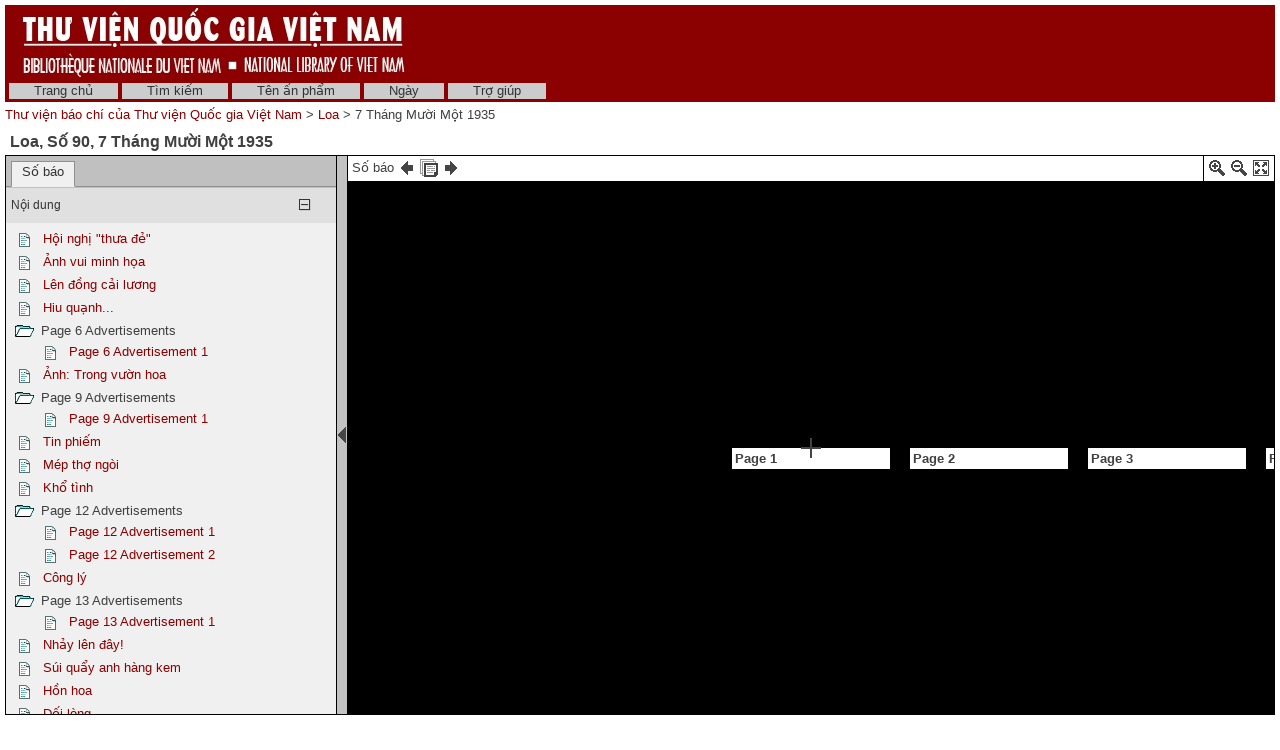

--- FILE ---
content_type: text/html; charset=utf-8
request_url: http://baochi.nlv.gov.vn/baochi/cgi-bin/baochi?a=d&d=JxAvj19351107&e=%EF%BF%BD%EF%BF%BD%EF%BF%BD%EF%BF%BD%EF%BF%BD%EF%BF%BD-vi-20%EF%BF%BD%EF%BF%BD%EF%BF%BD1%EF%BF%BD%EF%BF%BD%EF%BF%BDimg-txIN%EF%BF%BD%EF%BF%BD%EF%BF%BD%EF%BF%BD%EF%BF%BD%EF%BF%BD----vi-20--1--img-txIN------
body_size: 28701
content:

<!DOCTYPE HTML PUBLIC "-//W3C//DTD HTML 4.01 Transitional//EN" "http://www.w3.org/TR/html4/loose.dtd">
<html>
  <head>
    <title>Loa 7 Tháng Mười Một 1935 &mdash; Thư viện báo chí của Thư viện Quốc gia Việt Nam</title>
    <meta name="veridian-license" content="XXXXX-XXXXX-NFNLW-LMR3K" >
    <meta name="veridian-version" content="v40 (20121205)" >
    <meta name="google-site-verification" content="0sAFOyKA3QshQ_U_G_62qHKn-z_coN5MuYpLL-yybak" />
    <meta name="msvalidate.01" content="6D7E97232F71A25582093F86BB5BC683" />

    <link rel="shortcut icon" href="/baochi/custom/baochi/web/images/favicon.ico" >
    
    <!-- Core Veridian CSS -->
    <link rel="stylesheet" href="/baochi/web/style/20130530-veridian-core.css" type="text/css" charset="UTF-8" >
    <!--[if IE]>
      <link rel="stylesheet" href="/baochi/web/style/20130530-veridian-core-ie.css" type="text/css" >
    <![endif]-->

    <!-- Inline CSS, to use macros -->
    <style type="text/css">
      a
      {
        color: #8B0000;;
      }

      a:hover
      {
        color: #B24221;
      }

      body, p, select, table
      {
        color: #404040;
        font-family: 'Helvetica neue', Helvetica, 'Lucida Sans Unicode', 'Arial Unicode MS', 'Lucida Sans', Arial, sans-serif;
      }

      h2
      {
        color: #404040; font-family: 'Helvetica neue', Helvetica, 'Lucida Sans Unicode', 'Arial Unicode MS', 'Lucida Sans', Arial, sans-serif; font-size: 12pt; font-weight: bold; margin-bottom: 2px; margin-top: 13px; padding-bottom: 2px; padding-top: 0px;
      }

      .veridianhighlightcolor
      {
        background-color: #FFFF77;
      }

      .veridianmaincolor
      {
        background-color: #8B0000;;
      }
    </style>

    <!--[if lt IE 7]>
      <style type="text/css"> #bodydiv { height: 100% } </style>
    <![endif]-->


    
    <!-- JQuery core files and plugins used -->
    <script type="text/javascript" src="/baochi/web/script/jquery/jquery-1.4.4.min.js"></script>
    <script type="text/javascript" src="/baochi/web/script/jquery/jquery.cooquery.min.js"></script>
    <script type="text/javascript" src="/baochi/web/script/jquery/jquery.disable.text.select.pack.js"></script>
    <script type="text/javascript" src="/baochi/web/script/jquery/jquery.mousewheel.min.js"></script>

    <!-- Core Veridian Javascript -->
    <script type="text/javascript" src="/baochi/web/script/20130530-veridian-core.js"></script>
    <!--[if lt IE 7]>
      <script type="text/javascript" src="/baochi/web/script/20130530-veridian-core-ie.js"></script>
    <![endif]-->

    <!-- Core Veridian Javascript values -->
    <script type="text/javascript">
      // <![CDATA[

      var gwcgi = '/baochi/cgi-bin/baochi';
      var linkSafePageArgs = 'a%3dd%26d%3dJxAvj19351107%26dafdq%3d%25ef%25bf%25bd%25ef%25bf%25bd%25ef%25bf%25bd%25ef%25bf%25bd%25ef%25bf%25bd%25ef%25bf%25bd%26dafmq%3dvi%26dafyq%3d20%25ef%25bf%25bd%25ef%25bf%25bd%25ef%25bf%25bd1%25ef%25bf%25bd%25ef%25bf%25bd%25ef%25bf%25bdimg%26datdq%3dtxIN%25ef%25bf%25bd%25ef%25bf%25bd%25ef%25bf%25bd%25ef%25bf%25bd%25ef%25bf%25bd%25ef%25bf%25bd%26e%3d%25ef%25bf%25bd%25ef%25bf%25bd%25ef%25bf%25bd%25ef%25bf%25bd%25ef%25bf%25bd%25ef%25bf%25bd-vi-20%25ef%25bf%25bd%25ef%25bf%25bd%25ef%25bf%25bd1%25ef%25bf%25bd%25ef%25bf%25bd%25ef%25bf%25bdimg-txIN%25ef%25bf%25bd%25ef%25bf%25bd%25ef%25bf%25bd%25ef%25bf%25bd%25ef%25bf%25bd%25ef%25bf%25bd----vi-20--1--img-txIN------';
      var state = 'e=%ef%bf%bd%ef%bf%bd%ef%bf%bd%ef%bf%bd%ef%bf%bd%ef%bf%bd-vi-20%ef%bf%bd%ef%bf%bd%ef%bf%bd1%ef%bf%bd%ef%bf%bd%ef%bf%bdimg-txIN%ef%bf%bd%ef%bf%bd%ef%bf%bd%ef%bf%bd%ef%bf%bd%ef%bf%bd----vi-20--1--img-txIN------';

      var loadingString = "Đang tải...";
      var saveString = "Lưu lại";
      var savedString = "Đã lưu lại";
      var savingString = "Đang lưu lại...";

      // ]]>
    </script>

    <!-- Veridian metadata editing Javascript, if enabled -->
    


    
<link rel="stylesheet" href="/baochi/web/style/20130530-veridian-interface-original.css" type="text/css" >

<script type="text/javascript" language="javascript">
  (function(i,s,o,g,r,a,m){i['GoogleAnalyticsObject']=r;i[r]=i[r]||function(){
  (i[r].q=i[r].q||[]).push(arguments)},i[r].l=1*new Date();a=s.createElement(o),
  m=s.getElementsByTagName(o)[0];a.async=1;a.src=g;m.parentNode.insertBefore(a,m)
  })(window,document,'script','//www.google-analytics.com/analytics.js','ga');

  ga('create', 'UA-42233009-1', 'nlv.gov.vn');
  ga('send', 'pageview');

</script>

<!-- Inline CSS, to use macros -->
<style type="text/css">
  a.originalnavbarlink, a.originalnavbarlink:link, a.originalnavbarlink:visited
  {
    color: #333333;
    background-color: #CCCCCC;
    padding-bottom: 1px;
  }

  a.originalnavbarlink:hover
  {
    color: white;
    background-color: #666666;
    padding-bottom: 1px;
  }

  a.originalnavbarlinkactive, a.originalnavbarlinkactive:link, a.originalnavbarlinkactive:visited
  {
    color: #333333;
    background-color: #FFFFFF;
    padding-bottom: 1px;
  }

  a.originalfooterlink, a.originalfooterlink:link, a.originalfooterlink:visited
  {
    color: #CCCCCC;
  }

  a.originalfooterlink:hover
  {
    color: white;
  }
</style>

    

<link rel="stylesheet" href="/baochi/web/style/20130530-panojs.css" type="text/css" >


  </head>

  <body>
    <div id="bodydiv">
      
      
<div id="headerdiv" style="padding-left: 5px; padding-right: 5px; padding-top: 5px; ">
  <table cellspacing="0" cellpadding="0" style="background-color: #8B0000;" width="100%">
    <tr>
      <td height="73" style="white-space: nowrap; padding-left: 15px">
        <a href="http://www.dlconsulting.com"><img src="/baochi/custom/baochi/web/images/baochiheader.jpg" style="border: none" alt="National Library of Vietnam" title="National Library of Vietnam" /></a>
      </td>
      <td height="73" style="white-space: nowrap; text-align: right; padding-right: 15px">
        
        
      </td>
    </tr>
  </table>
  
<!-- BAOCHI CUSTOMISATION: No space between the header and the navigation bar -->
<div id="veridiannavigationbar" class="veridianprinthide">
  <table cellspacing="0" cellpadding="0" style="background-color: #8B0000;; color: white" width="100%">
    <tr style="height: 23px">
      <td style="white-space: nowrap; vertical-align: middle" width="100%">
        
<a class="originalnavbarlink" style="margin-left: 4px;" href="/baochi/cgi-bin/baochi?a=p&amp;p=home&amp;e=%ef%bf%bd%ef%bf%bd%ef%bf%bd%ef%bf%bd%ef%bf%bd%ef%bf%bd-vi-20%ef%bf%bd%ef%bf%bd%ef%bf%bd1%ef%bf%bd%ef%bf%bd%ef%bf%bdimg-txIN%ef%bf%bd%ef%bf%bd%ef%bf%bd%ef%bf%bd%ef%bf%bd%ef%bf%bd----vi-20--1--img-txIN------">Trang chủ</a>

<a class="originalnavbarlink" href="/baochi/cgi-bin/baochi?a=q&amp;e=%ef%bf%bd%ef%bf%bd%ef%bf%bd%ef%bf%bd%ef%bf%bd%ef%bf%bd-vi-20%ef%bf%bd%ef%bf%bd%ef%bf%bd1%ef%bf%bd%ef%bf%bd%ef%bf%bdimg-txIN%ef%bf%bd%ef%bf%bd%ef%bf%bd%ef%bf%bd%ef%bf%bd%ef%bf%bd----vi-20--1--img-txIN------">Tìm kiếm</a>


  <a class="originalnavbarlink" href="/baochi/cgi-bin/baochi?a=cl&amp;cl=CL1&amp;e=%ef%bf%bd%ef%bf%bd%ef%bf%bd%ef%bf%bd%ef%bf%bd%ef%bf%bd-vi-20%ef%bf%bd%ef%bf%bd%ef%bf%bd1%ef%bf%bd%ef%bf%bd%ef%bf%bdimg-txIN%ef%bf%bd%ef%bf%bd%ef%bf%bd%ef%bf%bd%ef%bf%bd%ef%bf%bd----vi-20--1--img-txIN------">Tên ấn phẩm</a>
  
<a class="originalnavbarlink" href="/baochi/cgi-bin/baochi?a=cl&amp;cl=CL2&amp;e=%ef%bf%bd%ef%bf%bd%ef%bf%bd%ef%bf%bd%ef%bf%bd%ef%bf%bd-vi-20%ef%bf%bd%ef%bf%bd%ef%bf%bd1%ef%bf%bd%ef%bf%bd%ef%bf%bdimg-txIN%ef%bf%bd%ef%bf%bd%ef%bf%bd%ef%bf%bd%ef%bf%bd%ef%bf%bd----vi-20--1--img-txIN------">Ngày</a>

<a class="originalnavbarlink" style="border-right: none" href="/baochi/cgi-bin/baochi?a=p&amp;p=help&amp;e=%ef%bf%bd%ef%bf%bd%ef%bf%bd%ef%bf%bd%ef%bf%bd%ef%bf%bd-vi-20%ef%bf%bd%ef%bf%bd%ef%bf%bd1%ef%bf%bd%ef%bf%bd%ef%bf%bdimg-txIN%ef%bf%bd%ef%bf%bd%ef%bf%bd%ef%bf%bd%ef%bf%bd%ef%bf%bd----vi-20--1--img-txIN------#all" onclick="openHelpPopup('allContent'); return false;">Trợ giúp</a>

      </td>
      
    </tr>
  </table>
</div>

  <table class="veridianprinthide" cellspacing="0" cellpadding="0" style="padding-top: 5px" width="100%">
    <tr>
      <td align="left">
<a href="/baochi/cgi-bin/baochi?a=p&amp;p=home&amp;e=%ef%bf%bd%ef%bf%bd%ef%bf%bd%ef%bf%bd%ef%bf%bd%ef%bf%bd-vi-20%ef%bf%bd%ef%bf%bd%ef%bf%bd1%ef%bf%bd%ef%bf%bd%ef%bf%bdimg-txIN%ef%bf%bd%ef%bf%bd%ef%bf%bd%ef%bf%bd%ef%bf%bd%ef%bf%bd----vi-20--1--img-txIN------">Thư viện báo chí của Thư viện Quốc gia Việt Nam</a> &gt;

  <a href="/baochi/cgi-bin/baochi?a=cl&amp;cl=CL1&amp;sp=JxAvj&amp;e=%ef%bf%bd%ef%bf%bd%ef%bf%bd%ef%bf%bd%ef%bf%bd%ef%bf%bd-vi-20%ef%bf%bd%ef%bf%bd%ef%bf%bd1%ef%bf%bd%ef%bf%bd%ef%bf%bdimg-txIN%ef%bf%bd%ef%bf%bd%ef%bf%bd%ef%bf%bd%ef%bf%bd%ef%bf%bd----vi-20--1--img-txIN------">Loa</a> &gt;  7 Tháng Mười Một 1935
</td>
      <td align="right"></td>
    </tr>
  </table>
</div>
<div id="veridiancontentdiv">
  <table cellpadding="0" cellspacing="0" width="100%">
    <tr>
      <td id="veridiancontent" style="padding: 5px" valign="top">


                 

<div style="padding-top: 5px; padding-left: 5px; padding-right: 5px">
  <h2 style="margin-top: 0px">Loa&#44; Số 90&#44; 7 Tháng Mười Một 1935 </h2>
</div>
       <table id="veridiandocumentdisplaytable" cellpadding="0" cellspacing="0" width="100%">     <tr>       <!-- Left pane contains tab with document table of contents + document comment areas and section-level tab -->       <td id="veridiandocumentdisplayleftpane" width="330" valign="top">         <div id="veridiandocumentdisplayleftpaneheader">           <table id="veridiandocumentdisplayleftpanetabgroup" cellpadding="0" cellspacing="0" width="100%">             <tr>                                
<td class="veridiantabspacercell"><img src="/baochi/web/images/core/spacer.gif" width="5" height="1" alt="" title="" /></td>
<td class="veridiantabcell">
  <a id="veridiandocumentdisplayleftpanedocumentleveltab" class="veridiantabselected" href="#" onclick="selectDocumentDisplayLeftPaneTab('veridiandocumentdisplayleftpanedocumentleveltab'); return false;">Số báo</a>
</td>
                                <td class="veridiantabspacercell" width="100%"><img src="/baochi/web/images/core/spacer.gif" width="5" height="1" alt="" title="" /></td>             </tr>           </table>         </div>         <div id="veridiandocumentdisplayleftpanecontent" style="background-color: #F0F0F0">    <div id="veridiandocumentdisplayleftpanecontentpadding">                            <div id="veridiandocumentdisplayleftpanedocumentleveltabcontent" >                 <table cellpadding="0" cellspacing="0" width="100%">                   

  
<tr id="documentleveltabcontentsareaheader" class="veridiancollapsibletableentryheader" onclick="toggleAutoResizeCollapsibleTableEntry('veridiandocumentdisplayleftpanecontent', 'veridiandocumentdisplayleftpanedocumentleveltabcontent', 'documentleveltabcontentsarea'); return false;">
  <td class="veridiancollapsibletableentryheadercell" style="border-top: 1px solid #C0C0C0; border-bottom: none">Nội dung</td>
  <td class="veridiancollapsibletableentryheadercell" style="border-top: 1px solid #C0C0C0; border-bottom: none" width="1%">
    <img id="documentleveltabcontentsareaplus" src="/baochi/web/images/core/iconplus.gif" width="12" height="12" alt="+" title="+" style="display: none" />
    <img id="documentleveltabcontentsareaminus" src="/baochi/web/images/core/iconminus.gif" width="12" height="12" alt="-" title="-" style="display: none" />
  </td>
</tr>
<tr id="documentleveltabcontentsareacontent" class="veridiancollapsibletableentrycontent">
  <td colspan="2">
    <!-- This is resized to the correct height by code in veridian-core.js via veridian-document-display.js -->
    <div id="documentleveltabcontentsareacontentdiv" style="height: 0px; overflow: auto">
      <div id="documentleveltabcontentsareacontentpaddingdiv" style="padding-left: 5px; padding-right: 5px; padding-top: 5px; padding-bottom: 10px">

    <div id="veridiandocumentdisplayleftpanecontentscontainer">
      <!-- Filled by AJAX when the document-level tab is first selected -->
    </div>
  
      </div>
    </div>
  </td>
</tr>
<!-- This is ugly but we can't call initialiseCollapsibleTableEntry() inside the modified elements -->
<tr><td style="display: none"><script type="text/javascript">initialiseCollapsibleTableEntry('documentleveltabcontentsarea', 'expanded');</script></td></tr>

                   

                   

                 </table>               </div>                  </div>         </div>       </td>        
<td id="veridiandocumentdisplaypaneseparator" align="center" valign="middle" width="10"><img id="veridiandocumentdisplayhideleftpaneimage" src="/baochi/web/images/core/iconhide.gif" width="8" height="16" onclick="toggleLeftPaneHidden()" alt="Ẩn/hiện bảng bên trái " title="Ẩn/hiện bảng bên trái " style="cursor: pointer" /><img id="veridiandocumentdisplayshowleftpaneimage" src="/baochi/web/images/core/iconshow.gif" width="8" height="16" onclick="toggleLeftPaneHidden()" alt="Ẩn/hiện bảng bên trái " title="Ẩn/hiện bảng bên trái " style="cursor: pointer; display: none" /></td>
        <!-- Right pane contains PanoJS or Realistic Book viewer -->       <td id="veridiandocumentdisplayrightpane" valign="top">         <!-- Document-level PanoJS display -->         

<div id="veridiandocumentdisplayrightpaneheader" style="width: 100%">
  <table cellpadding="0" cellspacing="0" class="veridiandocumentdisplaypaneheadertable veridianviewercontrols" width="100%">
    <tr>
      <td style="white-space: nowrap">
        Số báo&nbsp;<a href="/baochi/cgi-bin/baochi?a=d&amp;d=JxAvj19351031&amp;e=%ef%bf%bd%ef%bf%bd%ef%bf%bd%ef%bf%bd%ef%bf%bd%ef%bf%bd-vi-20%ef%bf%bd%ef%bf%bd%ef%bf%bd1%ef%bf%bd%ef%bf%bd%ef%bf%bdimg-txIN%ef%bf%bd%ef%bf%bd%ef%bf%bd%ef%bf%bd%ef%bf%bd%ef%bf%bd----vi-20--1--img-txIN------" title="số báo trước"><img src="/baochi/web/images/core/iconprev.gif" width="18" height="18" alt="số báo trước" style="vertical-align: middle" title="số báo trước" /></a>&nbsp;<a href="/baochi/cgi-bin/baochi?a=cl&amp;cl=CL1&amp;sp=JxAvj&amp;e=%ef%bf%bd%ef%bf%bd%ef%bf%bd%ef%bf%bd%ef%bf%bd%ef%bf%bd-vi-20%ef%bf%bd%ef%bf%bd%ef%bf%bd1%ef%bf%bd%ef%bf%bd%ef%bf%bdimg-txIN%ef%bf%bd%ef%bf%bd%ef%bf%bd%ef%bf%bd%ef%bf%bd%ef%bf%bd----vi-20--1--img-txIN------" title="Liệt kê tất cả số của ấn phẩm này "><img src="/baochi/web/images/core/iconalldocuments.gif" width="18" height="18" alt="Liệt kê tất cả số của ấn phẩm này " style="vertical-align: middle" title="Liệt kê tất cả số của ấn phẩm này " /></a>&nbsp;<a href="/baochi/cgi-bin/baochi?a=d&amp;d=JxAvj19351114&amp;e=%ef%bf%bd%ef%bf%bd%ef%bf%bd%ef%bf%bd%ef%bf%bd%ef%bf%bd-vi-20%ef%bf%bd%ef%bf%bd%ef%bf%bd1%ef%bf%bd%ef%bf%bd%ef%bf%bdimg-txIN%ef%bf%bd%ef%bf%bd%ef%bf%bd%ef%bf%bd%ef%bf%bd%ef%bf%bd----vi-20--1--img-txIN------" title="số báo sau"><img src="/baochi/web/images/core/iconnext.gif" width="18" height="18" alt="số báo sau" style="vertical-align: middle" title="số báo sau" /></a>
      </td>
      <td style="padding-left: 8px; padding-right: 4px; white-space: nowrap">
        &nbsp;
      </td>
      <td style="border-left: solid 1px black; padding-left: 4px; white-space: nowrap" width="16">
        <a href="#" onclick="viewerZoom(1); return false;" title="Phóng to"><img id="veridianpanojsiconzoomin" src="/baochi/web/images/core/iconzoomin.gif" width="18" height="18" alt="Phóng to" style="padding-top: 3px" title="Phóng to" /></a>&nbsp;<a href="#" onclick="viewerZoom(-1); return false;" title="Thu nhỏ"><img id="veridianpanojsiconzoomout" src="/baochi/web/images/core/iconzoomout.gif" width="18" height="18" alt="Thu nhỏ" style="padding-top: 3px" title="Thu nhỏ" /></a>&nbsp;<a href="#" onclick="toggleDocumentDisplayMaximised(); return false;" title="Tối đa"><img src="/baochi/web/images/core/iconmaximize.gif" width="18" height="18" alt="Tối đa" style="padding-top: 3px" title="Tối đa" /></a>
      </td>
    </tr>
  </table>
</div>

<table id="veridianpanojspopupmenu">
  <tr>
    <td id="veridianpanojspopupmenucell"></td>
  </tr>
</table>
<!-- The contextmenu handler is required for crappy IE, to prevent the normal browser context menu from appearing -->
<script type="text/javascript">
  $("#veridianpanojspopupmenu").bind("contextmenu", function() { return false; });
</script>

<!-- This is resized to the correct height to fill the screen by code in veridian-document-display.js -->
<div id="viewer" style="background-color: black; height: 0px; width: 100%">
  <div class="well" id="well"><!-- --></div>
  <div class="surface" id="touchArea" style="height: 100%; overflow: hidden; position: absolute; width: 100%"><!-- --></div>
</div>


<script type="text/javascript">
// <![CDATA[

var blankTile = '/baochi/web/images/core/blank.gif';
var documentOID = 'JxAvj19351107';
var grabCursor = '/baochi/web/images/core/grab.cur';
var grabbingCursor = '/baochi/web/images/core/grabbing.cur';
var imageserverPageTileImageRequest = '/baochi/cgi-bin/imageserver/imageserver.pl?color=all&ext=jpg';
var loadingTile = '/baochi/web/images/core/blank.gif';

var level = 'document';
var mode = 'view';

var missingPageOIDs = {  };
var pageImageSizes = { '1.1':{'w':1261,'h':1660},'1.2':{'w':1261,'h':1660},'1.3':{'w':1261,'h':1660},'1.4':{'w':1261,'h':1660},'1.5':{'w':1261,'h':1660},'1.6':{'w':1261,'h':1660},'1.7':{'w':1261,'h':1660},'1.8':{'w':1261,'h':1660},'1.9':{'w':1261,'h':1660},'1.10':{'w':1261,'h':1660},'1.11':{'w':2469,'h':1651},'1.12':{'w':1261,'h':1660},'1.13':{'w':1261,'h':1660},'1.14':{'w':1261,'h':1660},'1.15':{'w':1261,'h':1660},'1.16':{'w':1261,'h':1660},'1.17':{'w':1261,'h':1660},'1.18':{'w':1261,'h':1660},'1.19':{'w':1261,'h':1660},'1.20':{'w':1261,'h':1660},'1.21':{'w':1261,'h':1660} };

// Filled by getPanoJSPageData() AJAX code
var sectionSelectionAreas = { };
var pageInfoBlocks = { };
var pagePopupBlocks = { };
var pageQueryTermAreas = { };
var logicalSectionTitles = { };
var logicalSectionPopupBlocks = { };

var initialDisplayArea = { 'page':'1.1','x':0,'y':0,'w':1261,'h':1660 };
var initialSelectedSectionOID = '';

// Start with the data for the initially displayed pages (the rest is obtained using getPanoJSData AJAX requests)
pageInfoBlocks['1.1'] = '<table><tr><td valign="top"><b>Page 1<\/b> <\/td><\/tr><\/table>';
pagePopupBlocks['1.1'] = '    <tr><th>Page 1<\/th><\/tr>      <!-- BAOCHI CUSTOMISATION: Do not have the show text link for pages -->   <tr><td><a href="/baochi/cgi-bin/baochi?a=tc&amp;d=JxAvj19351107.1.1&amp;e=%ef%bf%bd%ef%bf%bd%ef%bf%bd%ef%bf%bd%ef%bf%bd%ef%bf%bd-vi-20%ef%bf%bd%ef%bf%bd%ef%bf%bd1%ef%bf%bd%ef%bf%bd%ef%bf%bdimg-txIN%ef%bf%bd%ef%bf%bd%ef%bf%bd%ef%bf%bd%ef%bf%bd%ef%bf%bd----vi-20--1--img-txIN------"><img src="/baochi/web/images/core/icontext_invert.gif" alt="Sửa lại văn bản của trang"/>&nbsp;Sửa lại văn bản của trang<\/a><\/td><\/tr> ';
pageQueryTermAreas['1.1'] = [];
sectionSelectionAreas['2.1'] = [{'id':'P1_TB00001','page':'1.1','x':109,'y':598,'w':791,'h':111},{'id':'P2_TB00004','page':'1.2','x':1109,'y':1423,'w':66,'h':21},{'id':'P1_TB00002','page':'1.1','x':109,'y':719,'w':1095,'h':861},{'id':'P2_TB00002','page':'1.2','x':67,'y':79,'w':567,'h':461},{'id':'P2_TB00003','page':'1.2','x':634,'y':110,'w':570,'h':1246}];
logicalSectionTitles['2.1'] = 'Hội nghị "thưa đẻ"';
logicalSectionPopupBlocks['2.1'] = ' <!-- BAOCHI CUSTOMISATION: Translate the text for the type of document to the correct language --> <tr><th>Hội nghị "thưa đẻ" &#91;CHAPTER&#93;<\/th><\/tr> <tr><td><a title="Phóng to phần Bài báo này để đọc" href="/baochi/cgi-bin/baochi?a=d&amp;d=JxAvj19351107.2.1&amp;srpos=&amp;e=%ef%bf%bd%ef%bf%bd%ef%bf%bd%ef%bf%bd%ef%bf%bd%ef%bf%bd-vi-20%ef%bf%bd%ef%bf%bd%ef%bf%bd1%ef%bf%bd%ef%bf%bd%ef%bf%bdimg-txIN%ef%bf%bd%ef%bf%bd%ef%bf%bd%ef%bf%bd%ef%bf%bd%ef%bf%bd----vi-20--1--img-txIN------"><img src="/baochi/web/images/core/iconzoomtoread_invert.gif" />&nbsp;Phóng to phần Bài báo này<\/a><\/td><\/tr> <tr><td><a title="Tách riêng phần Bài báo này" href="/baochi/cgi-bin/baochi?a=d&amp;d=JxAvj19351107.2.1&amp;srpos=&amp;dliv=none&amp;e=%ef%bf%bd%ef%bf%bd%ef%bf%bd%ef%bf%bd%ef%bf%bd%ef%bf%bd-vi-20%ef%bf%bd%ef%bf%bd%ef%bf%bd1%ef%bf%bd%ef%bf%bd%ef%bf%bdimg-txIN%ef%bf%bd%ef%bf%bd%ef%bf%bd%ef%bf%bd%ef%bf%bd%ef%bf%bd----vi-20--1--img-txIN------"><img src="/baochi/web/images/core/iconclip_invert.gif" />&nbsp;Tách riêng phần Bài báo này<\/a><\/td><\/tr>  <!-- BAOCHI CUSTOMISATION: Do not have the show text link for pages --> <tr><td><a href="/baochi/cgi-bin/baochi?a=tc&amp;d=JxAvj19351107.2.1&amp;e=%ef%bf%bd%ef%bf%bd%ef%bf%bd%ef%bf%bd%ef%bf%bd%ef%bf%bd-vi-20%ef%bf%bd%ef%bf%bd%ef%bf%bd1%ef%bf%bd%ef%bf%bd%ef%bf%bdimg-txIN%ef%bf%bd%ef%bf%bd%ef%bf%bd%ef%bf%bd%ef%bf%bd%ef%bf%bd----vi-20--1--img-txIN------"><img src="/baochi/web/images/core/icontext_invert.gif" alt="Sửa lại phần văn bản của Bài báo"/>&nbsp;Sửa lại phần văn bản của Bài báo<\/a><\/td><\/tr> ';


pageInfoBlocks['1.2'] = '<table><tr><td valign="top"><b>Page 2<\/b><\/td><\/tr><\/table>';
pagePopupBlocks['1.2'] = '    <tr><th>Page 2<\/th><\/tr>      <!-- BAOCHI CUSTOMISATION: Do not have the show text link for pages -->   <tr><td><a href="/baochi/cgi-bin/baochi?a=tc&amp;d=JxAvj19351107.1.2&amp;e=%ef%bf%bd%ef%bf%bd%ef%bf%bd%ef%bf%bd%ef%bf%bd%ef%bf%bd-vi-20%ef%bf%bd%ef%bf%bd%ef%bf%bd1%ef%bf%bd%ef%bf%bd%ef%bf%bdimg-txIN%ef%bf%bd%ef%bf%bd%ef%bf%bd%ef%bf%bd%ef%bf%bd%ef%bf%bd----vi-20--1--img-txIN------"><img src="/baochi/web/images/core/icontext_invert.gif" alt="Sửa lại văn bản của trang"/>&nbsp;Sửa lại văn bản của trang<\/a><\/td><\/tr> ';
pageQueryTermAreas['1.2'] = [];
sectionSelectionAreas['2.1'] = [{'id':'P1_TB00001','page':'1.1','x':109,'y':598,'w':791,'h':111},{'id':'P2_TB00004','page':'1.2','x':1109,'y':1423,'w':66,'h':21},{'id':'P1_TB00002','page':'1.1','x':109,'y':719,'w':1095,'h':861},{'id':'P2_TB00002','page':'1.2','x':67,'y':79,'w':567,'h':461},{'id':'P2_TB00003','page':'1.2','x':634,'y':110,'w':570,'h':1246}];
logicalSectionTitles['2.1'] = 'Hội nghị "thưa đẻ"';
logicalSectionPopupBlocks['2.1'] = ' <!-- BAOCHI CUSTOMISATION: Translate the text for the type of document to the correct language --> <tr><th>Hội nghị "thưa đẻ" &#91;CHAPTER&#93;<\/th><\/tr> <tr><td><a title="Phóng to phần Bài báo này để đọc" href="/baochi/cgi-bin/baochi?a=d&amp;d=JxAvj19351107.2.1&amp;srpos=&amp;e=%ef%bf%bd%ef%bf%bd%ef%bf%bd%ef%bf%bd%ef%bf%bd%ef%bf%bd-vi-20%ef%bf%bd%ef%bf%bd%ef%bf%bd1%ef%bf%bd%ef%bf%bd%ef%bf%bdimg-txIN%ef%bf%bd%ef%bf%bd%ef%bf%bd%ef%bf%bd%ef%bf%bd%ef%bf%bd----vi-20--1--img-txIN------"><img src="/baochi/web/images/core/iconzoomtoread_invert.gif" />&nbsp;Phóng to phần Bài báo này<\/a><\/td><\/tr> <tr><td><a title="Tách riêng phần Bài báo này" href="/baochi/cgi-bin/baochi?a=d&amp;d=JxAvj19351107.2.1&amp;srpos=&amp;dliv=none&amp;e=%ef%bf%bd%ef%bf%bd%ef%bf%bd%ef%bf%bd%ef%bf%bd%ef%bf%bd-vi-20%ef%bf%bd%ef%bf%bd%ef%bf%bd1%ef%bf%bd%ef%bf%bd%ef%bf%bdimg-txIN%ef%bf%bd%ef%bf%bd%ef%bf%bd%ef%bf%bd%ef%bf%bd%ef%bf%bd----vi-20--1--img-txIN------"><img src="/baochi/web/images/core/iconclip_invert.gif" />&nbsp;Tách riêng phần Bài báo này<\/a><\/td><\/tr>  <!-- BAOCHI CUSTOMISATION: Do not have the show text link for pages --> <tr><td><a href="/baochi/cgi-bin/baochi?a=tc&amp;d=JxAvj19351107.2.1&amp;e=%ef%bf%bd%ef%bf%bd%ef%bf%bd%ef%bf%bd%ef%bf%bd%ef%bf%bd-vi-20%ef%bf%bd%ef%bf%bd%ef%bf%bd1%ef%bf%bd%ef%bf%bd%ef%bf%bdimg-txIN%ef%bf%bd%ef%bf%bd%ef%bf%bd%ef%bf%bd%ef%bf%bd%ef%bf%bd----vi-20--1--img-txIN------"><img src="/baochi/web/images/core/icontext_invert.gif" alt="Sửa lại phần văn bản của Bài báo"/>&nbsp;Sửa lại phần văn bản của Bài báo<\/a><\/td><\/tr> ';
sectionSelectionAreas['2.2'] = [{'id':'P2_CB00001','page':'1.2','x':128,'y':627,'w':478,'h':739},{'id':'P2_TB00005','page':'1.2','x':103,'y':1396,'w':505,'h':162},{'id':'P5_CB00001','page':'1.5','x':681,'y':755,'w':488,'h':719},{'id':'P5_TB00001','page':'1.5','x':660,'y':1490,'w':498,'h':125},{'id':'P9_CB00001','page':'1.9','x':665,'y':985,'w':500,'h':432},{'id':'P9_TB00002','page':'1.9','x':661,'y':1425,'w':504,'h':157}];
logicalSectionTitles['2.2'] = 'Ảnh vui minh họa';
logicalSectionPopupBlocks['2.2'] = ' <!-- BAOCHI CUSTOMISATION: Translate the text for the type of document to the correct language --> <tr><th>Ảnh vui minh họa &#91;CHAPTER&#93;<\/th><\/tr> <tr><td><a title="Phóng to phần Bài báo này để đọc" href="/baochi/cgi-bin/baochi?a=d&amp;d=JxAvj19351107.2.2&amp;srpos=&amp;e=%ef%bf%bd%ef%bf%bd%ef%bf%bd%ef%bf%bd%ef%bf%bd%ef%bf%bd-vi-20%ef%bf%bd%ef%bf%bd%ef%bf%bd1%ef%bf%bd%ef%bf%bd%ef%bf%bdimg-txIN%ef%bf%bd%ef%bf%bd%ef%bf%bd%ef%bf%bd%ef%bf%bd%ef%bf%bd----vi-20--1--img-txIN------"><img src="/baochi/web/images/core/iconzoomtoread_invert.gif" />&nbsp;Phóng to phần Bài báo này<\/a><\/td><\/tr> <tr><td><a title="Tách riêng phần Bài báo này" href="/baochi/cgi-bin/baochi?a=d&amp;d=JxAvj19351107.2.2&amp;srpos=&amp;dliv=none&amp;e=%ef%bf%bd%ef%bf%bd%ef%bf%bd%ef%bf%bd%ef%bf%bd%ef%bf%bd-vi-20%ef%bf%bd%ef%bf%bd%ef%bf%bd1%ef%bf%bd%ef%bf%bd%ef%bf%bdimg-txIN%ef%bf%bd%ef%bf%bd%ef%bf%bd%ef%bf%bd%ef%bf%bd%ef%bf%bd----vi-20--1--img-txIN------"><img src="/baochi/web/images/core/iconclip_invert.gif" />&nbsp;Tách riêng phần Bài báo này<\/a><\/td><\/tr>  <!-- BAOCHI CUSTOMISATION: Do not have the show text link for pages --> <tr><td><a href="/baochi/cgi-bin/baochi?a=tc&amp;d=JxAvj19351107.2.2&amp;e=%ef%bf%bd%ef%bf%bd%ef%bf%bd%ef%bf%bd%ef%bf%bd%ef%bf%bd-vi-20%ef%bf%bd%ef%bf%bd%ef%bf%bd1%ef%bf%bd%ef%bf%bd%ef%bf%bdimg-txIN%ef%bf%bd%ef%bf%bd%ef%bf%bd%ef%bf%bd%ef%bf%bd%ef%bf%bd----vi-20--1--img-txIN------"><img src="/baochi/web/images/core/icontext_invert.gif" alt="Sửa lại phần văn bản của Bài báo"/>&nbsp;Sửa lại phần văn bản của Bài báo<\/a><\/td><\/tr> ';


// Controls how far from absolute minimum zoom the "zoomed out" (initial document display) view is
var zoomedOutOffset = 1;

// Controls how far from absolute maximum zoom the "zoomed in" (logical section display) view is
var zoomedInOffset = 2;

// ]]>
</script>


<script type="text/javascript" src="/baochi/web/script/20130530-PanoJS.js"></script>
<script type="text/javascript" src="/baochi/web/script/20130530-EventUtils.js"></script>
<script type="text/javascript" src="/baochi/web/script/20130530-veridian-panojs.js"></script>
<script type="text/javascript" src="/baochi/web/script/20130530-touchMapLite.event.touch.js"></script>

         <!-- Document-level Realistic Book display -->                </td>     </tr>   </table>   
<script type="text/javascript" src="/baochi/web/script/20130530-veridian-document-display.js"></script>

<script type="text/javascript">
  // <![CDATA[

  var documentOID = 'JxAvj19351107';
  var documentDisplayMaximised = ('' == 'true');

  // This must be defined for each interface to include a calculateSpaceBelowDocumentDisplayTable function
  
function calculateSpaceBelowDocumentDisplayTable()
{
  if ($('#footerdiv').is(':visible'))
  {
    // The padding at the bottom of the veridiancontent area plus the footerdiv height
    return 5 + $("#footerdiv").outerHeight(true);
  }
  else
  {
    // Just the padding at the bottom of the veridiancontent area
    return 5;
  }
}


  // ]]>
</script>
    

      <!-- BAOCHI CUSTOMISATION: This is here to ensure the audit script does not complain:  -->
    </div>

    <!-- Help popup -->
    
<div id="veridianhelppopup" class="veridianpopup" style="width: 408px; height: 384px">
  <div class="veridianpopupclose" onclick="closeHelpPopup();">x</div>
  <div id="veridianhelppopupcontent" style="height: 366px"><!-- Filled by openHelpPopup() --></div>
</div>


    <!-- Metadata editing popup, if enabled -->
    

    <!-- Used for blocking out the background when a popup is open -->
    <div id="veridianbackgroundblocker" class="veridiansemitransparent" style="display: none"></div>
    <script type="text/javascript">
      <!-- This must use "#bodydiv" rather than "body" to handle the case where there is a scrollbar -->
      $("#veridianbackgroundblocker").css({ "width": $("#bodydiv").width(), "height": $("#bodydiv").height() });
    </script>

    

    
      
        <!-- 
Thời gian dự tính: 0.078794s<br />
Giờ trên máy độc giả: 0.044993s<br />
Giờ trên hệ thống: 0.006998s<br />
Children user time: 0.000000s<br />
Children system time: 0.000000s<br />
 -->
  </body>
</html>



--- FILE ---
content_type: text/xml; charset=utf-8
request_url: http://baochi.nlv.gov.vn/baochi/cgi-bin/baochi?a=da&command=getPanoJSData&d=JxAvj19351107.1.3&mode=view&f=XML&opa=a%3dd%26d%3dJxAvj19351107%26dafdq%3d%25ef%25bf%25bd%25ef%25bf%25bd%25ef%25bf%25bd%25ef%25bf%25bd%25ef%25bf%25bd%25ef%25bf%25bd%26dafmq%3dvi%26dafyq%3d20%25ef%25bf%25bd%25ef%25bf%25bd%25ef%25bf%25bd1%25ef%25bf%25bd%25ef%25bf%25bd%25ef%25bf%25bdimg%26datdq%3dtxIN%25ef%25bf%25bd%25ef%25bf%25bd%25ef%25bf%25bd%25ef%25bf%25bd%25ef%25bf%25bd%25ef%25bf%25bd%26e%3d%25ef%25bf%25bd%25ef%25bf%25bd%25ef%25bf%25bd%25ef%25bf%25bd%25ef%25bf%25bd%25ef%25bf%25bd-vi-20%25ef%25bf%25bd%25ef%25bf%25bd%25ef%25bf%25bd1%25ef%25bf%25bd%25ef%25bf%25bd%25ef%25bf%25bdimg-txIN%25ef%25bf%25bd%25ef%25bf%25bd%25ef%25bf%25bd%25ef%25bf%25bd%25ef%25bf%25bd%25ef%25bf%25bd----vi-20--1--img-txIN------&e=%ef%bf%bd%ef%bf%bd%ef%bf%bd%ef%bf%bd%ef%bf%bd%ef%bf%bd-vi-20%ef%bf%bd%ef%bf%bd%ef%bf%bd1%ef%bf%bd%ef%bf%bd%ef%bf%bdimg-txIN%ef%bf%bd%ef%bf%bd%ef%bf%bd%ef%bf%bd%ef%bf%bd%ef%bf%bd----vi-20--1--img-txIN------
body_size: 3523
content:
<?xml version="1.0" encoding="UTF-8" standalone="yes"?>
<VeridianXMLResponse>
<OID>JxAvj19351107.1.3</OID><PanoJSData>pageInfoBlocks['1.3'] = '&lt;table&gt;&lt;tr&gt;&lt;td valign="top"&gt;&lt;b&gt;Page 3&lt;\/b&gt;&lt;\/td&gt;&lt;\/tr&gt;&lt;\/table&gt;';
pagePopupBlocks['1.3'] = '    &lt;tr&gt;&lt;th&gt;Page 3&lt;\/th&gt;&lt;\/tr&gt;      &lt;!-- BAOCHI CUSTOMISATION: Do not have the show text link for pages --&gt;   &lt;tr&gt;&lt;td&gt;&lt;a href="/baochi/cgi-bin/baochi?a=tc&amp;amp;d=JxAvj19351107.1.3&amp;amp;e=%ef%bf%bd%ef%bf%bd%ef%bf%bd%ef%bf%bd%ef%bf%bd%ef%bf%bd-vi-20%ef%bf%bd%ef%bf%bd%ef%bf%bd1%ef%bf%bd%ef%bf%bd%ef%bf%bdimg-txIN%ef%bf%bd%ef%bf%bd%ef%bf%bd%ef%bf%bd%ef%bf%bd%ef%bf%bd----vi-20--1--img-txIN------"&gt;&lt;img src="/baochi/web/images/core/icontext_invert.gif" alt="Sửa lại văn bản của trang"/&gt;&amp;nbsp;Sửa lại văn bản của trang&lt;\/a&gt;&lt;\/td&gt;&lt;\/tr&gt; ';
pageQueryTermAreas['1.3'] = [];
sectionSelectionAreas['2.3'] = [{'id':'P3_TB00002','page':'1.3','x':657,'y':113,'w':526,'h':59},{'id':'P3_CB00001','page':'1.3','x':77,'y':193,'w':1110,'h':1387},{'id':'P3_TB00003','page':'1.3','x':918,'y':508,'w':221,'h':86},{'id':'P3_TB00004','page':'1.3','x':193,'y':603,'w':403,'h':47},{'id':'P3_TB00005','page':'1.3','x':432,'y':1119,'w':329,'h':83},{'id':'P3_TB00006','page':'1.3','x':164,'y':1316,'w':63,'h':161},{'id':'P3_TB00007','page':'1.3','x':821,'y':1320,'w':298,'h':80},{'id':'P3_TB00008','page':'1.3','x':319,'y':1501,'w':415,'h':72}];
logicalSectionTitles['2.3'] = 'Lên đồng cải lương';
logicalSectionPopupBlocks['2.3'] = ' &lt;!-- BAOCHI CUSTOMISATION: Translate the text for the type of document to the correct language --&gt; &lt;tr&gt;&lt;th&gt;Lên đồng cải lương &amp;#91;CHAPTER&amp;#93;&lt;\/th&gt;&lt;\/tr&gt; &lt;tr&gt;&lt;td&gt;&lt;a title="Phóng to phần Bài báo này để đọc" href="/baochi/cgi-bin/baochi?a=d&amp;amp;d=JxAvj19351107.2.3&amp;amp;srpos=&amp;amp;e=%ef%bf%bd%ef%bf%bd%ef%bf%bd%ef%bf%bd%ef%bf%bd%ef%bf%bd-vi-20%ef%bf%bd%ef%bf%bd%ef%bf%bd1%ef%bf%bd%ef%bf%bd%ef%bf%bdimg-txIN%ef%bf%bd%ef%bf%bd%ef%bf%bd%ef%bf%bd%ef%bf%bd%ef%bf%bd----vi-20--1--img-txIN------"&gt;&lt;img src="/baochi/web/images/core/iconzoomtoread_invert.gif" /&gt;&amp;nbsp;Phóng to phần Bài báo này&lt;\/a&gt;&lt;\/td&gt;&lt;\/tr&gt; &lt;tr&gt;&lt;td&gt;&lt;a title="Tách riêng phần Bài báo này" href="/baochi/cgi-bin/baochi?a=d&amp;amp;d=JxAvj19351107.2.3&amp;amp;srpos=&amp;amp;dliv=none&amp;amp;e=%ef%bf%bd%ef%bf%bd%ef%bf%bd%ef%bf%bd%ef%bf%bd%ef%bf%bd-vi-20%ef%bf%bd%ef%bf%bd%ef%bf%bd1%ef%bf%bd%ef%bf%bd%ef%bf%bdimg-txIN%ef%bf%bd%ef%bf%bd%ef%bf%bd%ef%bf%bd%ef%bf%bd%ef%bf%bd----vi-20--1--img-txIN------"&gt;&lt;img src="/baochi/web/images/core/iconclip_invert.gif" /&gt;&amp;nbsp;Tách riêng phần Bài báo này&lt;\/a&gt;&lt;\/td&gt;&lt;\/tr&gt;  &lt;!-- BAOCHI CUSTOMISATION: Do not have the show text link for pages --&gt; &lt;tr&gt;&lt;td&gt;&lt;a href="/baochi/cgi-bin/baochi?a=tc&amp;amp;d=JxAvj19351107.2.3&amp;amp;e=%ef%bf%bd%ef%bf%bd%ef%bf%bd%ef%bf%bd%ef%bf%bd%ef%bf%bd-vi-20%ef%bf%bd%ef%bf%bd%ef%bf%bd1%ef%bf%bd%ef%bf%bd%ef%bf%bdimg-txIN%ef%bf%bd%ef%bf%bd%ef%bf%bd%ef%bf%bd%ef%bf%bd%ef%bf%bd----vi-20--1--img-txIN------"&gt;&lt;img src="/baochi/web/images/core/icontext_invert.gif" alt="Sửa lại phần văn bản của Bài báo"/&gt;&amp;nbsp;Sửa lại phần văn bản của Bài báo&lt;\/a&gt;&lt;\/td&gt;&lt;\/tr&gt; ';
</PanoJSData></VeridianXMLResponse>


--- FILE ---
content_type: text/xml; charset=utf-8
request_url: http://baochi.nlv.gov.vn/baochi/cgi-bin/baochi?a=da&command=getPanoJSData&d=JxAvj19351107.1.4&mode=view&f=XML&opa=a%3dd%26d%3dJxAvj19351107%26dafdq%3d%25ef%25bf%25bd%25ef%25bf%25bd%25ef%25bf%25bd%25ef%25bf%25bd%25ef%25bf%25bd%25ef%25bf%25bd%26dafmq%3dvi%26dafyq%3d20%25ef%25bf%25bd%25ef%25bf%25bd%25ef%25bf%25bd1%25ef%25bf%25bd%25ef%25bf%25bd%25ef%25bf%25bdimg%26datdq%3dtxIN%25ef%25bf%25bd%25ef%25bf%25bd%25ef%25bf%25bd%25ef%25bf%25bd%25ef%25bf%25bd%25ef%25bf%25bd%26e%3d%25ef%25bf%25bd%25ef%25bf%25bd%25ef%25bf%25bd%25ef%25bf%25bd%25ef%25bf%25bd%25ef%25bf%25bd-vi-20%25ef%25bf%25bd%25ef%25bf%25bd%25ef%25bf%25bd1%25ef%25bf%25bd%25ef%25bf%25bd%25ef%25bf%25bdimg-txIN%25ef%25bf%25bd%25ef%25bf%25bd%25ef%25bf%25bd%25ef%25bf%25bd%25ef%25bf%25bd%25ef%25bf%25bd----vi-20--1--img-txIN------&e=%ef%bf%bd%ef%bf%bd%ef%bf%bd%ef%bf%bd%ef%bf%bd%ef%bf%bd-vi-20%ef%bf%bd%ef%bf%bd%ef%bf%bd1%ef%bf%bd%ef%bf%bd%ef%bf%bdimg-txIN%ef%bf%bd%ef%bf%bd%ef%bf%bd%ef%bf%bd%ef%bf%bd%ef%bf%bd----vi-20--1--img-txIN------
body_size: 3756
content:
<?xml version="1.0" encoding="UTF-8" standalone="yes"?>
<VeridianXMLResponse>
<OID>JxAvj19351107.1.4</OID><PanoJSData>pageInfoBlocks['1.4'] = '&lt;table&gt;&lt;tr&gt;&lt;td valign="top"&gt;&lt;b&gt;Page 4&lt;\/b&gt;&lt;\/td&gt;&lt;\/tr&gt;&lt;\/table&gt;';
pagePopupBlocks['1.4'] = '    &lt;tr&gt;&lt;th&gt;Page 4&lt;\/th&gt;&lt;\/tr&gt;      &lt;!-- BAOCHI CUSTOMISATION: Do not have the show text link for pages --&gt;   &lt;tr&gt;&lt;td&gt;&lt;a href="/baochi/cgi-bin/baochi?a=tc&amp;amp;d=JxAvj19351107.1.4&amp;amp;e=%ef%bf%bd%ef%bf%bd%ef%bf%bd%ef%bf%bd%ef%bf%bd%ef%bf%bd-vi-20%ef%bf%bd%ef%bf%bd%ef%bf%bd1%ef%bf%bd%ef%bf%bd%ef%bf%bdimg-txIN%ef%bf%bd%ef%bf%bd%ef%bf%bd%ef%bf%bd%ef%bf%bd%ef%bf%bd----vi-20--1--img-txIN------"&gt;&lt;img src="/baochi/web/images/core/icontext_invert.gif" alt="Sửa lại văn bản của trang"/&gt;&amp;nbsp;Sửa lại văn bản của trang&lt;\/a&gt;&lt;\/td&gt;&lt;\/tr&gt; ';
pageQueryTermAreas['1.4'] = [];
sectionSelectionAreas['2.4'] = [{'id':'P4_TB00002','page':'1.4','x':103,'y':88,'w':1076,'h':193},{'id':'P8_TB00004','page':'1.8','x':874,'y':762,'w':78,'h':20},{'id':'P4_TB00003','page':'1.4','x':551,'y':282,'w':177,'h':26},{'id':'P4_TB00004','page':'1.4','x':88,'y':366,'w':558,'h':1173},{'id':'P4_TB00005','page':'1.4','x':653,'y':368,'w':543,'h':1183},{'id':'P5_TB00002','page':'1.5','x':82,'y':129,'w':565,'h':767},{'id':'P5_TB00003','page':'1.5','x':88,'y':919,'w':556,'h':661},{'id':'P5_TB00004','page':'1.5','x':661,'y':106,'w':541,'h':563},{'id':'P6_TB00001','page':'1.6','x':59,'y':116,'w':544,'h':1446},{'id':'P6_TB00002','page':'1.6','x':641,'y':113,'w':521,'h':534},{'id':'P8_TB00002','page':'1.8','x':63,'y':105,'w':541,'h':676},{'id':'P8_TB00003','page':'1.8','x':655,'y':129,'w':537,'h':613}];
logicalSectionTitles['2.4'] = 'Hiu quạnh...';
logicalSectionPopupBlocks['2.4'] = ' &lt;!-- BAOCHI CUSTOMISATION: Translate the text for the type of document to the correct language --&gt; &lt;tr&gt;&lt;th&gt;Hiu quạnh... &amp;#91;CHAPTER&amp;#93;&lt;\/th&gt;&lt;\/tr&gt; &lt;tr&gt;&lt;td&gt;&lt;a title="Phóng to phần Bài báo này để đọc" href="/baochi/cgi-bin/baochi?a=d&amp;amp;d=JxAvj19351107.2.4&amp;amp;srpos=&amp;amp;e=%ef%bf%bd%ef%bf%bd%ef%bf%bd%ef%bf%bd%ef%bf%bd%ef%bf%bd-vi-20%ef%bf%bd%ef%bf%bd%ef%bf%bd1%ef%bf%bd%ef%bf%bd%ef%bf%bdimg-txIN%ef%bf%bd%ef%bf%bd%ef%bf%bd%ef%bf%bd%ef%bf%bd%ef%bf%bd----vi-20--1--img-txIN------"&gt;&lt;img src="/baochi/web/images/core/iconzoomtoread_invert.gif" /&gt;&amp;nbsp;Phóng to phần Bài báo này&lt;\/a&gt;&lt;\/td&gt;&lt;\/tr&gt; &lt;tr&gt;&lt;td&gt;&lt;a title="Tách riêng phần Bài báo này" href="/baochi/cgi-bin/baochi?a=d&amp;amp;d=JxAvj19351107.2.4&amp;amp;srpos=&amp;amp;dliv=none&amp;amp;e=%ef%bf%bd%ef%bf%bd%ef%bf%bd%ef%bf%bd%ef%bf%bd%ef%bf%bd-vi-20%ef%bf%bd%ef%bf%bd%ef%bf%bd1%ef%bf%bd%ef%bf%bd%ef%bf%bdimg-txIN%ef%bf%bd%ef%bf%bd%ef%bf%bd%ef%bf%bd%ef%bf%bd%ef%bf%bd----vi-20--1--img-txIN------"&gt;&lt;img src="/baochi/web/images/core/iconclip_invert.gif" /&gt;&amp;nbsp;Tách riêng phần Bài báo này&lt;\/a&gt;&lt;\/td&gt;&lt;\/tr&gt;  &lt;!-- BAOCHI CUSTOMISATION: Do not have the show text link for pages --&gt; &lt;tr&gt;&lt;td&gt;&lt;a href="/baochi/cgi-bin/baochi?a=tc&amp;amp;d=JxAvj19351107.2.4&amp;amp;e=%ef%bf%bd%ef%bf%bd%ef%bf%bd%ef%bf%bd%ef%bf%bd%ef%bf%bd-vi-20%ef%bf%bd%ef%bf%bd%ef%bf%bd1%ef%bf%bd%ef%bf%bd%ef%bf%bdimg-txIN%ef%bf%bd%ef%bf%bd%ef%bf%bd%ef%bf%bd%ef%bf%bd%ef%bf%bd----vi-20--1--img-txIN------"&gt;&lt;img src="/baochi/web/images/core/icontext_invert.gif" alt="Sửa lại phần văn bản của Bài báo"/&gt;&amp;nbsp;Sửa lại phần văn bản của Bài báo&lt;\/a&gt;&lt;\/td&gt;&lt;\/tr&gt; ';
</PanoJSData></VeridianXMLResponse>


--- FILE ---
content_type: text/xml; charset=utf-8
request_url: http://baochi.nlv.gov.vn/baochi/cgi-bin/baochi?a=da&command=getDocumentContents&d=JxAvj19351107&f=XML&opa=a%3dd%26d%3dJxAvj19351107%26dafdq%3d%25ef%25bf%25bd%25ef%25bf%25bd%25ef%25bf%25bd%25ef%25bf%25bd%25ef%25bf%25bd%25ef%25bf%25bd%26dafmq%3dvi%26dafyq%3d20%25ef%25bf%25bd%25ef%25bf%25bd%25ef%25bf%25bd1%25ef%25bf%25bd%25ef%25bf%25bd%25ef%25bf%25bdimg%26datdq%3dtxIN%25ef%25bf%25bd%25ef%25bf%25bd%25ef%25bf%25bd%25ef%25bf%25bd%25ef%25bf%25bd%25ef%25bf%25bd%26e%3d%25ef%25bf%25bd%25ef%25bf%25bd%25ef%25bf%25bd%25ef%25bf%25bd%25ef%25bf%25bd%25ef%25bf%25bd-vi-20%25ef%25bf%25bd%25ef%25bf%25bd%25ef%25bf%25bd1%25ef%25bf%25bd%25ef%25bf%25bd%25ef%25bf%25bdimg-txIN%25ef%25bf%25bd%25ef%25bf%25bd%25ef%25bf%25bd%25ef%25bf%25bd%25ef%25bf%25bd%25ef%25bf%25bd----vi-20--1--img-txIN------&e=%ef%bf%bd%ef%bf%bd%ef%bf%bd%ef%bf%bd%ef%bf%bd%ef%bf%bd-vi-20%ef%bf%bd%ef%bf%bd%ef%bf%bd1%ef%bf%bd%ef%bf%bd%ef%bf%bdimg-txIN%ef%bf%bd%ef%bf%bd%ef%bf%bd%ef%bf%bd%ef%bf%bd%ef%bf%bd----vi-20--1--img-txIN------
body_size: 27831
content:
<?xml version="1.0" encoding="UTF-8" standalone="yes"?>
<VeridianXMLResponse>
<DocumentContents>&lt;table cellpadding="3" cellspacing="0"&gt;&lt;tr valign="top"&gt; &lt;td style="padding-top: 5px" valign="top"&gt;             &lt;a href="/baochi/cgi-bin/baochi?a=d&amp;amp;d=JxAvj19351107.2.1&amp;amp;e=%ef%bf%bd%ef%bf%bd%ef%bf%bd%ef%bf%bd%ef%bf%bd%ef%bf%bd-vi-20%ef%bf%bd%ef%bf%bd%ef%bf%bd1%ef%bf%bd%ef%bf%bd%ef%bf%bdimg-txIN%ef%bf%bd%ef%bf%bd%ef%bf%bd%ef%bf%bd%ef%bf%bd%ef%bf%bd----vi-20--1--img-txIN------"&gt;&lt;img src="/baochi/web/images/original/icontext.gif" width="23" height="15" alt="" title="" /&gt;&lt;/a&gt; &lt;/td&gt; &lt;td valign="top"&gt;             &lt;a href="/baochi/cgi-bin/baochi?a=d&amp;amp;d=JxAvj19351107.2.1&amp;amp;e=%ef%bf%bd%ef%bf%bd%ef%bf%bd%ef%bf%bd%ef%bf%bd%ef%bf%bd-vi-20%ef%bf%bd%ef%bf%bd%ef%bf%bd1%ef%bf%bd%ef%bf%bd%ef%bf%bdimg-txIN%ef%bf%bd%ef%bf%bd%ef%bf%bd%ef%bf%bd%ef%bf%bd%ef%bf%bd----vi-20--1--img-txIN------"&gt;Hội nghị "thưa đẻ"&lt;/a&gt;  &lt;/td&gt; &lt;/tr&gt;&lt;/table&gt;&lt;table cellpadding="3" cellspacing="0"&gt;&lt;tr valign="top"&gt; &lt;td style="padding-top: 5px" valign="top"&gt;             &lt;a href="/baochi/cgi-bin/baochi?a=d&amp;amp;d=JxAvj19351107.2.2&amp;amp;e=%ef%bf%bd%ef%bf%bd%ef%bf%bd%ef%bf%bd%ef%bf%bd%ef%bf%bd-vi-20%ef%bf%bd%ef%bf%bd%ef%bf%bd1%ef%bf%bd%ef%bf%bd%ef%bf%bdimg-txIN%ef%bf%bd%ef%bf%bd%ef%bf%bd%ef%bf%bd%ef%bf%bd%ef%bf%bd----vi-20--1--img-txIN------"&gt;&lt;img src="/baochi/web/images/original/icontext.gif" width="23" height="15" alt="" title="" /&gt;&lt;/a&gt; &lt;/td&gt; &lt;td valign="top"&gt;             &lt;a href="/baochi/cgi-bin/baochi?a=d&amp;amp;d=JxAvj19351107.2.2&amp;amp;e=%ef%bf%bd%ef%bf%bd%ef%bf%bd%ef%bf%bd%ef%bf%bd%ef%bf%bd-vi-20%ef%bf%bd%ef%bf%bd%ef%bf%bd1%ef%bf%bd%ef%bf%bd%ef%bf%bdimg-txIN%ef%bf%bd%ef%bf%bd%ef%bf%bd%ef%bf%bd%ef%bf%bd%ef%bf%bd----vi-20--1--img-txIN------"&gt;Ảnh vui minh họa&lt;/a&gt;  &lt;/td&gt; &lt;/tr&gt;&lt;/table&gt;&lt;table cellpadding="3" cellspacing="0"&gt;&lt;tr valign="top"&gt; &lt;td style="padding-top: 5px" valign="top"&gt;             &lt;a href="/baochi/cgi-bin/baochi?a=d&amp;amp;d=JxAvj19351107.2.3&amp;amp;e=%ef%bf%bd%ef%bf%bd%ef%bf%bd%ef%bf%bd%ef%bf%bd%ef%bf%bd-vi-20%ef%bf%bd%ef%bf%bd%ef%bf%bd1%ef%bf%bd%ef%bf%bd%ef%bf%bdimg-txIN%ef%bf%bd%ef%bf%bd%ef%bf%bd%ef%bf%bd%ef%bf%bd%ef%bf%bd----vi-20--1--img-txIN------"&gt;&lt;img src="/baochi/web/images/original/icontext.gif" width="23" height="15" alt="" title="" /&gt;&lt;/a&gt; &lt;/td&gt; &lt;td valign="top"&gt;             &lt;a href="/baochi/cgi-bin/baochi?a=d&amp;amp;d=JxAvj19351107.2.3&amp;amp;e=%ef%bf%bd%ef%bf%bd%ef%bf%bd%ef%bf%bd%ef%bf%bd%ef%bf%bd-vi-20%ef%bf%bd%ef%bf%bd%ef%bf%bd1%ef%bf%bd%ef%bf%bd%ef%bf%bdimg-txIN%ef%bf%bd%ef%bf%bd%ef%bf%bd%ef%bf%bd%ef%bf%bd%ef%bf%bd----vi-20--1--img-txIN------"&gt;Lên đồng cải lương&lt;/a&gt;  &lt;/td&gt; &lt;/tr&gt;&lt;/table&gt;&lt;table cellpadding="3" cellspacing="0"&gt;&lt;tr valign="top"&gt; &lt;td style="padding-top: 5px" valign="top"&gt;             &lt;a href="/baochi/cgi-bin/baochi?a=d&amp;amp;d=JxAvj19351107.2.4&amp;amp;e=%ef%bf%bd%ef%bf%bd%ef%bf%bd%ef%bf%bd%ef%bf%bd%ef%bf%bd-vi-20%ef%bf%bd%ef%bf%bd%ef%bf%bd1%ef%bf%bd%ef%bf%bd%ef%bf%bdimg-txIN%ef%bf%bd%ef%bf%bd%ef%bf%bd%ef%bf%bd%ef%bf%bd%ef%bf%bd----vi-20--1--img-txIN------"&gt;&lt;img src="/baochi/web/images/original/icontext.gif" width="23" height="15" alt="" title="" /&gt;&lt;/a&gt; &lt;/td&gt; &lt;td valign="top"&gt;             &lt;a href="/baochi/cgi-bin/baochi?a=d&amp;amp;d=JxAvj19351107.2.4&amp;amp;e=%ef%bf%bd%ef%bf%bd%ef%bf%bd%ef%bf%bd%ef%bf%bd%ef%bf%bd-vi-20%ef%bf%bd%ef%bf%bd%ef%bf%bd1%ef%bf%bd%ef%bf%bd%ef%bf%bdimg-txIN%ef%bf%bd%ef%bf%bd%ef%bf%bd%ef%bf%bd%ef%bf%bd%ef%bf%bd----vi-20--1--img-txIN------"&gt;Hiu quạnh...&lt;/a&gt;  &lt;/td&gt; &lt;/tr&gt;&lt;/table&gt;&lt;table cellpadding="3" cellspacing="0"&gt;&lt;tr valign="top"&gt; &lt;td style="padding-top: 5px" valign="top"&gt;   &lt;img src="/baochi/web/images/original/iconopenfldr.gif" width="21" height="12" alt="" title="" /&gt; &lt;/td&gt; &lt;td valign="top"&gt;   Page 6 Advertisements &lt;/td&gt; &lt;/tr&gt;&lt;/table&gt;&lt;table cellpadding="3" cellspacing="0"&gt;&lt;tr valign="top"&gt;&lt;td&gt;&lt;img src="/baochi/web/images/core/spacer.gif" width="20" height="1" alt="" title="" /&gt;&lt;/td&gt; &lt;td style="padding-top: 5px" valign="top"&gt;             &lt;a href="/baochi/cgi-bin/baochi?a=d&amp;amp;d=JxAvj19351107.2.5.1&amp;amp;e=%ef%bf%bd%ef%bf%bd%ef%bf%bd%ef%bf%bd%ef%bf%bd%ef%bf%bd-vi-20%ef%bf%bd%ef%bf%bd%ef%bf%bd1%ef%bf%bd%ef%bf%bd%ef%bf%bdimg-txIN%ef%bf%bd%ef%bf%bd%ef%bf%bd%ef%bf%bd%ef%bf%bd%ef%bf%bd----vi-20--1--img-txIN------"&gt;&lt;img src="/baochi/web/images/original/icontext.gif" width="23" height="15" alt="" title="" /&gt;&lt;/a&gt; &lt;/td&gt; &lt;td valign="top"&gt;             &lt;a href="/baochi/cgi-bin/baochi?a=d&amp;amp;d=JxAvj19351107.2.5.1&amp;amp;e=%ef%bf%bd%ef%bf%bd%ef%bf%bd%ef%bf%bd%ef%bf%bd%ef%bf%bd-vi-20%ef%bf%bd%ef%bf%bd%ef%bf%bd1%ef%bf%bd%ef%bf%bd%ef%bf%bdimg-txIN%ef%bf%bd%ef%bf%bd%ef%bf%bd%ef%bf%bd%ef%bf%bd%ef%bf%bd----vi-20--1--img-txIN------"&gt;Page 6 Advertisement 1&lt;/a&gt;  &lt;/td&gt; &lt;/tr&gt;&lt;/table&gt;&lt;table cellpadding="3" cellspacing="0"&gt;&lt;tr valign="top"&gt; &lt;td style="padding-top: 5px" valign="top"&gt;             &lt;a href="/baochi/cgi-bin/baochi?a=d&amp;amp;d=JxAvj19351107.2.6&amp;amp;e=%ef%bf%bd%ef%bf%bd%ef%bf%bd%ef%bf%bd%ef%bf%bd%ef%bf%bd-vi-20%ef%bf%bd%ef%bf%bd%ef%bf%bd1%ef%bf%bd%ef%bf%bd%ef%bf%bdimg-txIN%ef%bf%bd%ef%bf%bd%ef%bf%bd%ef%bf%bd%ef%bf%bd%ef%bf%bd----vi-20--1--img-txIN------"&gt;&lt;img src="/baochi/web/images/original/icontext.gif" width="23" height="15" alt="" title="" /&gt;&lt;/a&gt; &lt;/td&gt; &lt;td valign="top"&gt;             &lt;a href="/baochi/cgi-bin/baochi?a=d&amp;amp;d=JxAvj19351107.2.6&amp;amp;e=%ef%bf%bd%ef%bf%bd%ef%bf%bd%ef%bf%bd%ef%bf%bd%ef%bf%bd-vi-20%ef%bf%bd%ef%bf%bd%ef%bf%bd1%ef%bf%bd%ef%bf%bd%ef%bf%bdimg-txIN%ef%bf%bd%ef%bf%bd%ef%bf%bd%ef%bf%bd%ef%bf%bd%ef%bf%bd----vi-20--1--img-txIN------"&gt;Ảnh: Trong vườn hoa&lt;/a&gt;  &lt;/td&gt; &lt;/tr&gt;&lt;/table&gt;&lt;table cellpadding="3" cellspacing="0"&gt;&lt;tr valign="top"&gt; &lt;td style="padding-top: 5px" valign="top"&gt;   &lt;img src="/baochi/web/images/original/iconopenfldr.gif" width="21" height="12" alt="" title="" /&gt; &lt;/td&gt; &lt;td valign="top"&gt;   Page 9 Advertisements &lt;/td&gt; &lt;/tr&gt;&lt;/table&gt;&lt;table cellpadding="3" cellspacing="0"&gt;&lt;tr valign="top"&gt;&lt;td&gt;&lt;img src="/baochi/web/images/core/spacer.gif" width="20" height="1" alt="" title="" /&gt;&lt;/td&gt; &lt;td style="padding-top: 5px" valign="top"&gt;             &lt;a href="/baochi/cgi-bin/baochi?a=d&amp;amp;d=JxAvj19351107.2.7.1&amp;amp;e=%ef%bf%bd%ef%bf%bd%ef%bf%bd%ef%bf%bd%ef%bf%bd%ef%bf%bd-vi-20%ef%bf%bd%ef%bf%bd%ef%bf%bd1%ef%bf%bd%ef%bf%bd%ef%bf%bdimg-txIN%ef%bf%bd%ef%bf%bd%ef%bf%bd%ef%bf%bd%ef%bf%bd%ef%bf%bd----vi-20--1--img-txIN------"&gt;&lt;img src="/baochi/web/images/original/icontext.gif" width="23" height="15" alt="" title="" /&gt;&lt;/a&gt; &lt;/td&gt; &lt;td valign="top"&gt;             &lt;a href="/baochi/cgi-bin/baochi?a=d&amp;amp;d=JxAvj19351107.2.7.1&amp;amp;e=%ef%bf%bd%ef%bf%bd%ef%bf%bd%ef%bf%bd%ef%bf%bd%ef%bf%bd-vi-20%ef%bf%bd%ef%bf%bd%ef%bf%bd1%ef%bf%bd%ef%bf%bd%ef%bf%bdimg-txIN%ef%bf%bd%ef%bf%bd%ef%bf%bd%ef%bf%bd%ef%bf%bd%ef%bf%bd----vi-20--1--img-txIN------"&gt;Page 9 Advertisement 1&lt;/a&gt;  &lt;/td&gt; &lt;/tr&gt;&lt;/table&gt;&lt;table cellpadding="3" cellspacing="0"&gt;&lt;tr valign="top"&gt; &lt;td style="padding-top: 5px" valign="top"&gt;             &lt;a href="/baochi/cgi-bin/baochi?a=d&amp;amp;d=JxAvj19351107.2.8&amp;amp;e=%ef%bf%bd%ef%bf%bd%ef%bf%bd%ef%bf%bd%ef%bf%bd%ef%bf%bd-vi-20%ef%bf%bd%ef%bf%bd%ef%bf%bd1%ef%bf%bd%ef%bf%bd%ef%bf%bdimg-txIN%ef%bf%bd%ef%bf%bd%ef%bf%bd%ef%bf%bd%ef%bf%bd%ef%bf%bd----vi-20--1--img-txIN------"&gt;&lt;img src="/baochi/web/images/original/icontext.gif" width="23" height="15" alt="" title="" /&gt;&lt;/a&gt; &lt;/td&gt; &lt;td valign="top"&gt;             &lt;a href="/baochi/cgi-bin/baochi?a=d&amp;amp;d=JxAvj19351107.2.8&amp;amp;e=%ef%bf%bd%ef%bf%bd%ef%bf%bd%ef%bf%bd%ef%bf%bd%ef%bf%bd-vi-20%ef%bf%bd%ef%bf%bd%ef%bf%bd1%ef%bf%bd%ef%bf%bd%ef%bf%bdimg-txIN%ef%bf%bd%ef%bf%bd%ef%bf%bd%ef%bf%bd%ef%bf%bd%ef%bf%bd----vi-20--1--img-txIN------"&gt;Tin phiếm&lt;/a&gt;  &lt;/td&gt; &lt;/tr&gt;&lt;/table&gt;&lt;table cellpadding="3" cellspacing="0"&gt;&lt;tr valign="top"&gt; &lt;td style="padding-top: 5px" valign="top"&gt;             &lt;a href="/baochi/cgi-bin/baochi?a=d&amp;amp;d=JxAvj19351107.2.9&amp;amp;e=%ef%bf%bd%ef%bf%bd%ef%bf%bd%ef%bf%bd%ef%bf%bd%ef%bf%bd-vi-20%ef%bf%bd%ef%bf%bd%ef%bf%bd1%ef%bf%bd%ef%bf%bd%ef%bf%bdimg-txIN%ef%bf%bd%ef%bf%bd%ef%bf%bd%ef%bf%bd%ef%bf%bd%ef%bf%bd----vi-20--1--img-txIN------"&gt;&lt;img src="/baochi/web/images/original/icontext.gif" width="23" height="15" alt="" title="" /&gt;&lt;/a&gt; &lt;/td&gt; &lt;td valign="top"&gt;             &lt;a href="/baochi/cgi-bin/baochi?a=d&amp;amp;d=JxAvj19351107.2.9&amp;amp;e=%ef%bf%bd%ef%bf%bd%ef%bf%bd%ef%bf%bd%ef%bf%bd%ef%bf%bd-vi-20%ef%bf%bd%ef%bf%bd%ef%bf%bd1%ef%bf%bd%ef%bf%bd%ef%bf%bdimg-txIN%ef%bf%bd%ef%bf%bd%ef%bf%bd%ef%bf%bd%ef%bf%bd%ef%bf%bd----vi-20--1--img-txIN------"&gt;Mép thợ ngòi&lt;/a&gt;  &lt;/td&gt; &lt;/tr&gt;&lt;/table&gt;&lt;table cellpadding="3" cellspacing="0"&gt;&lt;tr valign="top"&gt; &lt;td style="padding-top: 5px" valign="top"&gt;             &lt;a href="/baochi/cgi-bin/baochi?a=d&amp;amp;d=JxAvj19351107.2.10&amp;amp;e=%ef%bf%bd%ef%bf%bd%ef%bf%bd%ef%bf%bd%ef%bf%bd%ef%bf%bd-vi-20%ef%bf%bd%ef%bf%bd%ef%bf%bd1%ef%bf%bd%ef%bf%bd%ef%bf%bdimg-txIN%ef%bf%bd%ef%bf%bd%ef%bf%bd%ef%bf%bd%ef%bf%bd%ef%bf%bd----vi-20--1--img-txIN------"&gt;&lt;img src="/baochi/web/images/original/icontext.gif" width="23" height="15" alt="" title="" /&gt;&lt;/a&gt; &lt;/td&gt; &lt;td valign="top"&gt;             &lt;a href="/baochi/cgi-bin/baochi?a=d&amp;amp;d=JxAvj19351107.2.10&amp;amp;e=%ef%bf%bd%ef%bf%bd%ef%bf%bd%ef%bf%bd%ef%bf%bd%ef%bf%bd-vi-20%ef%bf%bd%ef%bf%bd%ef%bf%bd1%ef%bf%bd%ef%bf%bd%ef%bf%bdimg-txIN%ef%bf%bd%ef%bf%bd%ef%bf%bd%ef%bf%bd%ef%bf%bd%ef%bf%bd----vi-20--1--img-txIN------"&gt;Khổ tình&lt;/a&gt;  &lt;/td&gt; &lt;/tr&gt;&lt;/table&gt;&lt;table cellpadding="3" cellspacing="0"&gt;&lt;tr valign="top"&gt; &lt;td style="padding-top: 5px" valign="top"&gt;   &lt;img src="/baochi/web/images/original/iconopenfldr.gif" width="21" height="12" alt="" title="" /&gt; &lt;/td&gt; &lt;td valign="top"&gt;   Page 12 Advertisements &lt;/td&gt; &lt;/tr&gt;&lt;/table&gt;&lt;table cellpadding="3" cellspacing="0"&gt;&lt;tr valign="top"&gt;&lt;td&gt;&lt;img src="/baochi/web/images/core/spacer.gif" width="20" height="1" alt="" title="" /&gt;&lt;/td&gt; &lt;td style="padding-top: 5px" valign="top"&gt;             &lt;a href="/baochi/cgi-bin/baochi?a=d&amp;amp;d=JxAvj19351107.2.11.1&amp;amp;e=%ef%bf%bd%ef%bf%bd%ef%bf%bd%ef%bf%bd%ef%bf%bd%ef%bf%bd-vi-20%ef%bf%bd%ef%bf%bd%ef%bf%bd1%ef%bf%bd%ef%bf%bd%ef%bf%bdimg-txIN%ef%bf%bd%ef%bf%bd%ef%bf%bd%ef%bf%bd%ef%bf%bd%ef%bf%bd----vi-20--1--img-txIN------"&gt;&lt;img src="/baochi/web/images/original/icontext.gif" width="23" height="15" alt="" title="" /&gt;&lt;/a&gt; &lt;/td&gt; &lt;td valign="top"&gt;             &lt;a href="/baochi/cgi-bin/baochi?a=d&amp;amp;d=JxAvj19351107.2.11.1&amp;amp;e=%ef%bf%bd%ef%bf%bd%ef%bf%bd%ef%bf%bd%ef%bf%bd%ef%bf%bd-vi-20%ef%bf%bd%ef%bf%bd%ef%bf%bd1%ef%bf%bd%ef%bf%bd%ef%bf%bdimg-txIN%ef%bf%bd%ef%bf%bd%ef%bf%bd%ef%bf%bd%ef%bf%bd%ef%bf%bd----vi-20--1--img-txIN------"&gt;Page 12 Advertisement 1&lt;/a&gt;  &lt;/td&gt; &lt;/tr&gt;&lt;/table&gt;&lt;table cellpadding="3" cellspacing="0"&gt;&lt;tr valign="top"&gt;&lt;td&gt;&lt;img src="/baochi/web/images/core/spacer.gif" width="20" height="1" alt="" title="" /&gt;&lt;/td&gt; &lt;td style="padding-top: 5px" valign="top"&gt;             &lt;a href="/baochi/cgi-bin/baochi?a=d&amp;amp;d=JxAvj19351107.2.11.2&amp;amp;e=%ef%bf%bd%ef%bf%bd%ef%bf%bd%ef%bf%bd%ef%bf%bd%ef%bf%bd-vi-20%ef%bf%bd%ef%bf%bd%ef%bf%bd1%ef%bf%bd%ef%bf%bd%ef%bf%bdimg-txIN%ef%bf%bd%ef%bf%bd%ef%bf%bd%ef%bf%bd%ef%bf%bd%ef%bf%bd----vi-20--1--img-txIN------"&gt;&lt;img src="/baochi/web/images/original/icontext.gif" width="23" height="15" alt="" title="" /&gt;&lt;/a&gt; &lt;/td&gt; &lt;td valign="top"&gt;             &lt;a href="/baochi/cgi-bin/baochi?a=d&amp;amp;d=JxAvj19351107.2.11.2&amp;amp;e=%ef%bf%bd%ef%bf%bd%ef%bf%bd%ef%bf%bd%ef%bf%bd%ef%bf%bd-vi-20%ef%bf%bd%ef%bf%bd%ef%bf%bd1%ef%bf%bd%ef%bf%bd%ef%bf%bdimg-txIN%ef%bf%bd%ef%bf%bd%ef%bf%bd%ef%bf%bd%ef%bf%bd%ef%bf%bd----vi-20--1--img-txIN------"&gt;Page 12 Advertisement 2&lt;/a&gt;  &lt;/td&gt; &lt;/tr&gt;&lt;/table&gt;&lt;table cellpadding="3" cellspacing="0"&gt;&lt;tr valign="top"&gt; &lt;td style="padding-top: 5px" valign="top"&gt;             &lt;a href="/baochi/cgi-bin/baochi?a=d&amp;amp;d=JxAvj19351107.2.12&amp;amp;e=%ef%bf%bd%ef%bf%bd%ef%bf%bd%ef%bf%bd%ef%bf%bd%ef%bf%bd-vi-20%ef%bf%bd%ef%bf%bd%ef%bf%bd1%ef%bf%bd%ef%bf%bd%ef%bf%bdimg-txIN%ef%bf%bd%ef%bf%bd%ef%bf%bd%ef%bf%bd%ef%bf%bd%ef%bf%bd----vi-20--1--img-txIN------"&gt;&lt;img src="/baochi/web/images/original/icontext.gif" width="23" height="15" alt="" title="" /&gt;&lt;/a&gt; &lt;/td&gt; &lt;td valign="top"&gt;             &lt;a href="/baochi/cgi-bin/baochi?a=d&amp;amp;d=JxAvj19351107.2.12&amp;amp;e=%ef%bf%bd%ef%bf%bd%ef%bf%bd%ef%bf%bd%ef%bf%bd%ef%bf%bd-vi-20%ef%bf%bd%ef%bf%bd%ef%bf%bd1%ef%bf%bd%ef%bf%bd%ef%bf%bdimg-txIN%ef%bf%bd%ef%bf%bd%ef%bf%bd%ef%bf%bd%ef%bf%bd%ef%bf%bd----vi-20--1--img-txIN------"&gt;Công lý&lt;/a&gt;  &lt;/td&gt; &lt;/tr&gt;&lt;/table&gt;&lt;table cellpadding="3" cellspacing="0"&gt;&lt;tr valign="top"&gt; &lt;td style="padding-top: 5px" valign="top"&gt;   &lt;img src="/baochi/web/images/original/iconopenfldr.gif" width="21" height="12" alt="" title="" /&gt; &lt;/td&gt; &lt;td valign="top"&gt;   Page 13 Advertisements &lt;/td&gt; &lt;/tr&gt;&lt;/table&gt;&lt;table cellpadding="3" cellspacing="0"&gt;&lt;tr valign="top"&gt;&lt;td&gt;&lt;img src="/baochi/web/images/core/spacer.gif" width="20" height="1" alt="" title="" /&gt;&lt;/td&gt; &lt;td style="padding-top: 5px" valign="top"&gt;             &lt;a href="/baochi/cgi-bin/baochi?a=d&amp;amp;d=JxAvj19351107.2.13.1&amp;amp;e=%ef%bf%bd%ef%bf%bd%ef%bf%bd%ef%bf%bd%ef%bf%bd%ef%bf%bd-vi-20%ef%bf%bd%ef%bf%bd%ef%bf%bd1%ef%bf%bd%ef%bf%bd%ef%bf%bdimg-txIN%ef%bf%bd%ef%bf%bd%ef%bf%bd%ef%bf%bd%ef%bf%bd%ef%bf%bd----vi-20--1--img-txIN------"&gt;&lt;img src="/baochi/web/images/original/icontext.gif" width="23" height="15" alt="" title="" /&gt;&lt;/a&gt; &lt;/td&gt; &lt;td valign="top"&gt;             &lt;a href="/baochi/cgi-bin/baochi?a=d&amp;amp;d=JxAvj19351107.2.13.1&amp;amp;e=%ef%bf%bd%ef%bf%bd%ef%bf%bd%ef%bf%bd%ef%bf%bd%ef%bf%bd-vi-20%ef%bf%bd%ef%bf%bd%ef%bf%bd1%ef%bf%bd%ef%bf%bd%ef%bf%bdimg-txIN%ef%bf%bd%ef%bf%bd%ef%bf%bd%ef%bf%bd%ef%bf%bd%ef%bf%bd----vi-20--1--img-txIN------"&gt;Page 13 Advertisement 1&lt;/a&gt;  &lt;/td&gt; &lt;/tr&gt;&lt;/table&gt;&lt;table cellpadding="3" cellspacing="0"&gt;&lt;tr valign="top"&gt; &lt;td style="padding-top: 5px" valign="top"&gt;             &lt;a href="/baochi/cgi-bin/baochi?a=d&amp;amp;d=JxAvj19351107.2.14&amp;amp;e=%ef%bf%bd%ef%bf%bd%ef%bf%bd%ef%bf%bd%ef%bf%bd%ef%bf%bd-vi-20%ef%bf%bd%ef%bf%bd%ef%bf%bd1%ef%bf%bd%ef%bf%bd%ef%bf%bdimg-txIN%ef%bf%bd%ef%bf%bd%ef%bf%bd%ef%bf%bd%ef%bf%bd%ef%bf%bd----vi-20--1--img-txIN------"&gt;&lt;img src="/baochi/web/images/original/icontext.gif" width="23" height="15" alt="" title="" /&gt;&lt;/a&gt; &lt;/td&gt; &lt;td valign="top"&gt;             &lt;a href="/baochi/cgi-bin/baochi?a=d&amp;amp;d=JxAvj19351107.2.14&amp;amp;e=%ef%bf%bd%ef%bf%bd%ef%bf%bd%ef%bf%bd%ef%bf%bd%ef%bf%bd-vi-20%ef%bf%bd%ef%bf%bd%ef%bf%bd1%ef%bf%bd%ef%bf%bd%ef%bf%bdimg-txIN%ef%bf%bd%ef%bf%bd%ef%bf%bd%ef%bf%bd%ef%bf%bd%ef%bf%bd----vi-20--1--img-txIN------"&gt;Nhảy lên đây!&lt;/a&gt;  &lt;/td&gt; &lt;/tr&gt;&lt;/table&gt;&lt;table cellpadding="3" cellspacing="0"&gt;&lt;tr valign="top"&gt; &lt;td style="padding-top: 5px" valign="top"&gt;             &lt;a href="/baochi/cgi-bin/baochi?a=d&amp;amp;d=JxAvj19351107.2.15&amp;amp;e=%ef%bf%bd%ef%bf%bd%ef%bf%bd%ef%bf%bd%ef%bf%bd%ef%bf%bd-vi-20%ef%bf%bd%ef%bf%bd%ef%bf%bd1%ef%bf%bd%ef%bf%bd%ef%bf%bdimg-txIN%ef%bf%bd%ef%bf%bd%ef%bf%bd%ef%bf%bd%ef%bf%bd%ef%bf%bd----vi-20--1--img-txIN------"&gt;&lt;img src="/baochi/web/images/original/icontext.gif" width="23" height="15" alt="" title="" /&gt;&lt;/a&gt; &lt;/td&gt; &lt;td valign="top"&gt;             &lt;a href="/baochi/cgi-bin/baochi?a=d&amp;amp;d=JxAvj19351107.2.15&amp;amp;e=%ef%bf%bd%ef%bf%bd%ef%bf%bd%ef%bf%bd%ef%bf%bd%ef%bf%bd-vi-20%ef%bf%bd%ef%bf%bd%ef%bf%bd1%ef%bf%bd%ef%bf%bd%ef%bf%bdimg-txIN%ef%bf%bd%ef%bf%bd%ef%bf%bd%ef%bf%bd%ef%bf%bd%ef%bf%bd----vi-20--1--img-txIN------"&gt;Súi quẩy anh hàng kem&lt;/a&gt;  &lt;/td&gt; &lt;/tr&gt;&lt;/table&gt;&lt;table cellpadding="3" cellspacing="0"&gt;&lt;tr valign="top"&gt; &lt;td style="padding-top: 5px" valign="top"&gt;             &lt;a href="/baochi/cgi-bin/baochi?a=d&amp;amp;d=JxAvj19351107.2.16&amp;amp;e=%ef%bf%bd%ef%bf%bd%ef%bf%bd%ef%bf%bd%ef%bf%bd%ef%bf%bd-vi-20%ef%bf%bd%ef%bf%bd%ef%bf%bd1%ef%bf%bd%ef%bf%bd%ef%bf%bdimg-txIN%ef%bf%bd%ef%bf%bd%ef%bf%bd%ef%bf%bd%ef%bf%bd%ef%bf%bd----vi-20--1--img-txIN------"&gt;&lt;img src="/baochi/web/images/original/icontext.gif" width="23" height="15" alt="" title="" /&gt;&lt;/a&gt; &lt;/td&gt; &lt;td valign="top"&gt;             &lt;a href="/baochi/cgi-bin/baochi?a=d&amp;amp;d=JxAvj19351107.2.16&amp;amp;e=%ef%bf%bd%ef%bf%bd%ef%bf%bd%ef%bf%bd%ef%bf%bd%ef%bf%bd-vi-20%ef%bf%bd%ef%bf%bd%ef%bf%bd1%ef%bf%bd%ef%bf%bd%ef%bf%bdimg-txIN%ef%bf%bd%ef%bf%bd%ef%bf%bd%ef%bf%bd%ef%bf%bd%ef%bf%bd----vi-20--1--img-txIN------"&gt;Hồn hoa&lt;/a&gt;  &lt;/td&gt; &lt;/tr&gt;&lt;/table&gt;&lt;table cellpadding="3" cellspacing="0"&gt;&lt;tr valign="top"&gt; &lt;td style="padding-top: 5px" valign="top"&gt;             &lt;a href="/baochi/cgi-bin/baochi?a=d&amp;amp;d=JxAvj19351107.2.17&amp;amp;e=%ef%bf%bd%ef%bf%bd%ef%bf%bd%ef%bf%bd%ef%bf%bd%ef%bf%bd-vi-20%ef%bf%bd%ef%bf%bd%ef%bf%bd1%ef%bf%bd%ef%bf%bd%ef%bf%bdimg-txIN%ef%bf%bd%ef%bf%bd%ef%bf%bd%ef%bf%bd%ef%bf%bd%ef%bf%bd----vi-20--1--img-txIN------"&gt;&lt;img src="/baochi/web/images/original/icontext.gif" width="23" height="15" alt="" title="" /&gt;&lt;/a&gt; &lt;/td&gt; &lt;td valign="top"&gt;             &lt;a href="/baochi/cgi-bin/baochi?a=d&amp;amp;d=JxAvj19351107.2.17&amp;amp;e=%ef%bf%bd%ef%bf%bd%ef%bf%bd%ef%bf%bd%ef%bf%bd%ef%bf%bd-vi-20%ef%bf%bd%ef%bf%bd%ef%bf%bd1%ef%bf%bd%ef%bf%bd%ef%bf%bdimg-txIN%ef%bf%bd%ef%bf%bd%ef%bf%bd%ef%bf%bd%ef%bf%bd%ef%bf%bd----vi-20--1--img-txIN------"&gt;Dối lòng&lt;/a&gt;  &lt;/td&gt; &lt;/tr&gt;&lt;/table&gt;&lt;table cellpadding="3" cellspacing="0"&gt;&lt;tr valign="top"&gt; &lt;td style="padding-top: 5px" valign="top"&gt;   &lt;img src="/baochi/web/images/original/iconopenfldr.gif" width="21" height="12" alt="" title="" /&gt; &lt;/td&gt; &lt;td valign="top"&gt;   Page 16 Advertisements &lt;/td&gt; &lt;/tr&gt;&lt;/table&gt;&lt;table cellpadding="3" cellspacing="0"&gt;&lt;tr valign="top"&gt;&lt;td&gt;&lt;img src="/baochi/web/images/core/spacer.gif" width="20" height="1" alt="" title="" /&gt;&lt;/td&gt; &lt;td style="padding-top: 5px" valign="top"&gt;             &lt;a href="/baochi/cgi-bin/baochi?a=d&amp;amp;d=JxAvj19351107.2.18.1&amp;amp;e=%ef%bf%bd%ef%bf%bd%ef%bf%bd%ef%bf%bd%ef%bf%bd%ef%bf%bd-vi-20%ef%bf%bd%ef%bf%bd%ef%bf%bd1%ef%bf%bd%ef%bf%bd%ef%bf%bdimg-txIN%ef%bf%bd%ef%bf%bd%ef%bf%bd%ef%bf%bd%ef%bf%bd%ef%bf%bd----vi-20--1--img-txIN------"&gt;&lt;img src="/baochi/web/images/original/icontext.gif" width="23" height="15" alt="" title="" /&gt;&lt;/a&gt; &lt;/td&gt; &lt;td valign="top"&gt;             &lt;a href="/baochi/cgi-bin/baochi?a=d&amp;amp;d=JxAvj19351107.2.18.1&amp;amp;e=%ef%bf%bd%ef%bf%bd%ef%bf%bd%ef%bf%bd%ef%bf%bd%ef%bf%bd-vi-20%ef%bf%bd%ef%bf%bd%ef%bf%bd1%ef%bf%bd%ef%bf%bd%ef%bf%bdimg-txIN%ef%bf%bd%ef%bf%bd%ef%bf%bd%ef%bf%bd%ef%bf%bd%ef%bf%bd----vi-20--1--img-txIN------"&gt;Page 16 Advertisement 1&lt;/a&gt;  &lt;/td&gt; &lt;/tr&gt;&lt;/table&gt;&lt;table cellpadding="3" cellspacing="0"&gt;&lt;tr valign="top"&gt; &lt;td style="padding-top: 5px" valign="top"&gt;             &lt;a href="/baochi/cgi-bin/baochi?a=d&amp;amp;d=JxAvj19351107.2.19&amp;amp;e=%ef%bf%bd%ef%bf%bd%ef%bf%bd%ef%bf%bd%ef%bf%bd%ef%bf%bd-vi-20%ef%bf%bd%ef%bf%bd%ef%bf%bd1%ef%bf%bd%ef%bf%bd%ef%bf%bdimg-txIN%ef%bf%bd%ef%bf%bd%ef%bf%bd%ef%bf%bd%ef%bf%bd%ef%bf%bd----vi-20--1--img-txIN------"&gt;&lt;img src="/baochi/web/images/original/icontext.gif" width="23" height="15" alt="" title="" /&gt;&lt;/a&gt; &lt;/td&gt; &lt;td valign="top"&gt;             &lt;a href="/baochi/cgi-bin/baochi?a=d&amp;amp;d=JxAvj19351107.2.19&amp;amp;e=%ef%bf%bd%ef%bf%bd%ef%bf%bd%ef%bf%bd%ef%bf%bd%ef%bf%bd-vi-20%ef%bf%bd%ef%bf%bd%ef%bf%bd1%ef%bf%bd%ef%bf%bd%ef%bf%bdimg-txIN%ef%bf%bd%ef%bf%bd%ef%bf%bd%ef%bf%bd%ef%bf%bd%ef%bf%bd----vi-20--1--img-txIN------"&gt;Ảnh: Cô Lý dite Lệ Hà mặc bộ áo được giải nhất trong cuộc thi Hội chơ tơ lụa Hà Đông&lt;/a&gt;  &lt;/td&gt; &lt;/tr&gt;&lt;/table&gt;&lt;table cellpadding="3" cellspacing="0"&gt;&lt;tr valign="top"&gt; &lt;td style="padding-top: 5px" valign="top"&gt;             &lt;a href="/baochi/cgi-bin/baochi?a=d&amp;amp;d=JxAvj19351107.2.20&amp;amp;e=%ef%bf%bd%ef%bf%bd%ef%bf%bd%ef%bf%bd%ef%bf%bd%ef%bf%bd-vi-20%ef%bf%bd%ef%bf%bd%ef%bf%bd1%ef%bf%bd%ef%bf%bd%ef%bf%bdimg-txIN%ef%bf%bd%ef%bf%bd%ef%bf%bd%ef%bf%bd%ef%bf%bd%ef%bf%bd----vi-20--1--img-txIN------"&gt;&lt;img src="/baochi/web/images/original/icontext.gif" width="23" height="15" alt="" title="" /&gt;&lt;/a&gt; &lt;/td&gt; &lt;td valign="top"&gt;             &lt;a href="/baochi/cgi-bin/baochi?a=d&amp;amp;d=JxAvj19351107.2.20&amp;amp;e=%ef%bf%bd%ef%bf%bd%ef%bf%bd%ef%bf%bd%ef%bf%bd%ef%bf%bd-vi-20%ef%bf%bd%ef%bf%bd%ef%bf%bd1%ef%bf%bd%ef%bf%bd%ef%bf%bdimg-txIN%ef%bf%bd%ef%bf%bd%ef%bf%bd%ef%bf%bd%ef%bf%bd%ef%bf%bd----vi-20--1--img-txIN------"&gt;Chế Bồng Nga (tiếp theo)&lt;/a&gt;  &lt;/td&gt; &lt;/tr&gt;&lt;/table&gt;&lt;table cellpadding="3" cellspacing="0"&gt;&lt;tr valign="top"&gt; &lt;td style="padding-top: 5px" valign="top"&gt;   &lt;img src="/baochi/web/images/original/iconopenfldr.gif" width="21" height="12" alt="" title="" /&gt; &lt;/td&gt; &lt;td valign="top"&gt;   Page 20 Advertisements &lt;/td&gt; &lt;/tr&gt;&lt;/table&gt;&lt;table cellpadding="3" cellspacing="0"&gt;&lt;tr valign="top"&gt;&lt;td&gt;&lt;img src="/baochi/web/images/core/spacer.gif" width="20" height="1" alt="" title="" /&gt;&lt;/td&gt; &lt;td style="padding-top: 5px" valign="top"&gt;             &lt;a href="/baochi/cgi-bin/baochi?a=d&amp;amp;d=JxAvj19351107.2.21.1&amp;amp;e=%ef%bf%bd%ef%bf%bd%ef%bf%bd%ef%bf%bd%ef%bf%bd%ef%bf%bd-vi-20%ef%bf%bd%ef%bf%bd%ef%bf%bd1%ef%bf%bd%ef%bf%bd%ef%bf%bdimg-txIN%ef%bf%bd%ef%bf%bd%ef%bf%bd%ef%bf%bd%ef%bf%bd%ef%bf%bd----vi-20--1--img-txIN------"&gt;&lt;img src="/baochi/web/images/original/icontext.gif" width="23" height="15" alt="" title="" /&gt;&lt;/a&gt; &lt;/td&gt; &lt;td valign="top"&gt;             &lt;a href="/baochi/cgi-bin/baochi?a=d&amp;amp;d=JxAvj19351107.2.21.1&amp;amp;e=%ef%bf%bd%ef%bf%bd%ef%bf%bd%ef%bf%bd%ef%bf%bd%ef%bf%bd-vi-20%ef%bf%bd%ef%bf%bd%ef%bf%bd1%ef%bf%bd%ef%bf%bd%ef%bf%bdimg-txIN%ef%bf%bd%ef%bf%bd%ef%bf%bd%ef%bf%bd%ef%bf%bd%ef%bf%bd----vi-20--1--img-txIN------"&gt;Page 20 Advertisement 1&lt;/a&gt;  &lt;/td&gt; &lt;/tr&gt;&lt;/table&gt;&lt;table cellpadding="3" cellspacing="0"&gt;&lt;tr valign="top"&gt;&lt;td&gt;&lt;img src="/baochi/web/images/core/spacer.gif" width="20" height="1" alt="" title="" /&gt;&lt;/td&gt; &lt;td style="padding-top: 5px" valign="top"&gt;             &lt;a href="/baochi/cgi-bin/baochi?a=d&amp;amp;d=JxAvj19351107.2.21.2&amp;amp;e=%ef%bf%bd%ef%bf%bd%ef%bf%bd%ef%bf%bd%ef%bf%bd%ef%bf%bd-vi-20%ef%bf%bd%ef%bf%bd%ef%bf%bd1%ef%bf%bd%ef%bf%bd%ef%bf%bdimg-txIN%ef%bf%bd%ef%bf%bd%ef%bf%bd%ef%bf%bd%ef%bf%bd%ef%bf%bd----vi-20--1--img-txIN------"&gt;&lt;img src="/baochi/web/images/original/icontext.gif" width="23" height="15" alt="" title="" /&gt;&lt;/a&gt; &lt;/td&gt; &lt;td valign="top"&gt;             &lt;a href="/baochi/cgi-bin/baochi?a=d&amp;amp;d=JxAvj19351107.2.21.2&amp;amp;e=%ef%bf%bd%ef%bf%bd%ef%bf%bd%ef%bf%bd%ef%bf%bd%ef%bf%bd-vi-20%ef%bf%bd%ef%bf%bd%ef%bf%bd1%ef%bf%bd%ef%bf%bd%ef%bf%bdimg-txIN%ef%bf%bd%ef%bf%bd%ef%bf%bd%ef%bf%bd%ef%bf%bd%ef%bf%bd----vi-20--1--img-txIN------"&gt;Page 20 Advertisement 2&lt;/a&gt;  &lt;/td&gt; &lt;/tr&gt;&lt;/table&gt;&lt;table cellpadding="3" cellspacing="0"&gt;&lt;tr valign="top"&gt; &lt;td style="padding-top: 5px" valign="top"&gt;             &lt;a href="/baochi/cgi-bin/baochi?a=d&amp;amp;d=JxAvj19351107.2.22&amp;amp;e=%ef%bf%bd%ef%bf%bd%ef%bf%bd%ef%bf%bd%ef%bf%bd%ef%bf%bd-vi-20%ef%bf%bd%ef%bf%bd%ef%bf%bd1%ef%bf%bd%ef%bf%bd%ef%bf%bdimg-txIN%ef%bf%bd%ef%bf%bd%ef%bf%bd%ef%bf%bd%ef%bf%bd%ef%bf%bd----vi-20--1--img-txIN------"&gt;&lt;img src="/baochi/web/images/original/icontext.gif" width="23" height="15" alt="" title="" /&gt;&lt;/a&gt; &lt;/td&gt; &lt;td valign="top"&gt;             &lt;a href="/baochi/cgi-bin/baochi?a=d&amp;amp;d=JxAvj19351107.2.22&amp;amp;e=%ef%bf%bd%ef%bf%bd%ef%bf%bd%ef%bf%bd%ef%bf%bd%ef%bf%bd-vi-20%ef%bf%bd%ef%bf%bd%ef%bf%bd1%ef%bf%bd%ef%bf%bd%ef%bf%bdimg-txIN%ef%bf%bd%ef%bf%bd%ef%bf%bd%ef%bf%bd%ef%bf%bd%ef%bf%bd----vi-20--1--img-txIN------"&gt;A Nam đi lính (tiếp theo)&lt;/a&gt;  &lt;/td&gt; &lt;/tr&gt;&lt;/table&gt;&lt;table cellpadding="3" cellspacing="0"&gt;&lt;tr valign="top"&gt; &lt;td style="padding-top: 5px" valign="top"&gt;   &lt;img src="/baochi/web/images/original/iconopenfldr.gif" width="21" height="12" alt="" title="" /&gt; &lt;/td&gt; &lt;td valign="top"&gt;   Page 23 Advertisements &lt;/td&gt; &lt;/tr&gt;&lt;/table&gt;&lt;table cellpadding="3" cellspacing="0"&gt;&lt;tr valign="top"&gt;&lt;td&gt;&lt;img src="/baochi/web/images/core/spacer.gif" width="20" height="1" alt="" title="" /&gt;&lt;/td&gt; &lt;td style="padding-top: 5px" valign="top"&gt;             &lt;a href="/baochi/cgi-bin/baochi?a=d&amp;amp;d=JxAvj19351107.2.23.1&amp;amp;e=%ef%bf%bd%ef%bf%bd%ef%bf%bd%ef%bf%bd%ef%bf%bd%ef%bf%bd-vi-20%ef%bf%bd%ef%bf%bd%ef%bf%bd1%ef%bf%bd%ef%bf%bd%ef%bf%bdimg-txIN%ef%bf%bd%ef%bf%bd%ef%bf%bd%ef%bf%bd%ef%bf%bd%ef%bf%bd----vi-20--1--img-txIN------"&gt;&lt;img src="/baochi/web/images/original/icontext.gif" width="23" height="15" alt="" title="" /&gt;&lt;/a&gt; &lt;/td&gt; &lt;td valign="top"&gt;             &lt;a href="/baochi/cgi-bin/baochi?a=d&amp;amp;d=JxAvj19351107.2.23.1&amp;amp;e=%ef%bf%bd%ef%bf%bd%ef%bf%bd%ef%bf%bd%ef%bf%bd%ef%bf%bd-vi-20%ef%bf%bd%ef%bf%bd%ef%bf%bd1%ef%bf%bd%ef%bf%bd%ef%bf%bdimg-txIN%ef%bf%bd%ef%bf%bd%ef%bf%bd%ef%bf%bd%ef%bf%bd%ef%bf%bd----vi-20--1--img-txIN------"&gt;Page 23 Advertisement 1&lt;/a&gt;  &lt;/td&gt; &lt;/tr&gt;&lt;/table&gt;&lt;table cellpadding="3" cellspacing="0"&gt;&lt;tr valign="top"&gt; &lt;td style="padding-top: 5px" valign="top"&gt;             &lt;a href="/baochi/cgi-bin/baochi?a=d&amp;amp;d=JxAvj19351107.2.24&amp;amp;e=%ef%bf%bd%ef%bf%bd%ef%bf%bd%ef%bf%bd%ef%bf%bd%ef%bf%bd-vi-20%ef%bf%bd%ef%bf%bd%ef%bf%bd1%ef%bf%bd%ef%bf%bd%ef%bf%bdimg-txIN%ef%bf%bd%ef%bf%bd%ef%bf%bd%ef%bf%bd%ef%bf%bd%ef%bf%bd----vi-20--1--img-txIN------"&gt;&lt;img src="/baochi/web/images/original/icontext.gif" width="23" height="15" alt="" title="" /&gt;&lt;/a&gt; &lt;/td&gt; &lt;td valign="top"&gt;             &lt;a href="/baochi/cgi-bin/baochi?a=d&amp;amp;d=JxAvj19351107.2.24&amp;amp;e=%ef%bf%bd%ef%bf%bd%ef%bf%bd%ef%bf%bd%ef%bf%bd%ef%bf%bd-vi-20%ef%bf%bd%ef%bf%bd%ef%bf%bd1%ef%bf%bd%ef%bf%bd%ef%bf%bdimg-txIN%ef%bf%bd%ef%bf%bd%ef%bf%bd%ef%bf%bd%ef%bf%bd%ef%bf%bd----vi-20--1--img-txIN------"&gt;Sợi tơ hồng&lt;/a&gt;  &lt;/td&gt; &lt;/tr&gt;&lt;/table&gt;</DocumentContents></VeridianXMLResponse>
